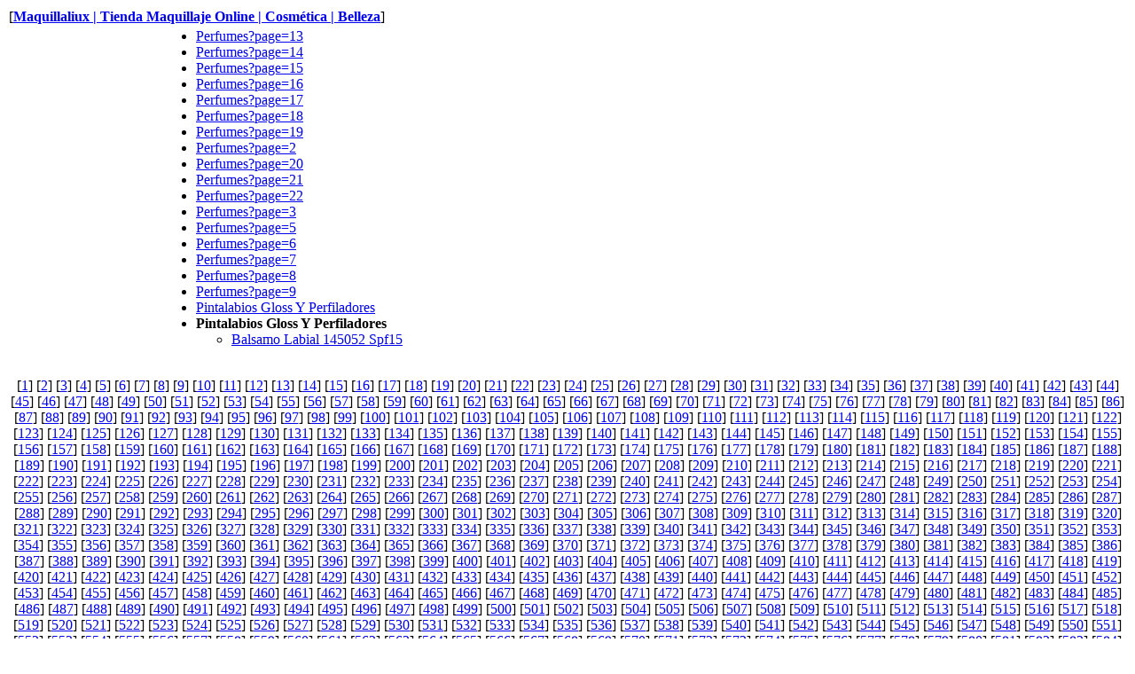

--- FILE ---
content_type: text/html
request_url: https://maquillaliux.neocities.org/productos-cosmeticos-catalogo/sitemap-1447
body_size: 11495
content:
<!DOCTYPE HTML PUBLIC "-//W3C//DTD HTML 4.01 Transitional//EN"><html lang="en"><head>  <meta http-equiv="Content-Type" content="text/html; charset=UTF-8">  <meta http-equiv="Content-Style-Type" content="text/css">  <meta name="robots" content="index,follow">  <meta name="description" content="Sitemap">  <meta name="keywords" content="Sitemap"><!--  Sitemap created by A1 Sitemap Generator:  https://www.microsystools.com/products/sitemap-generator/  A1SG sitemap template called "a1sg-basic-1".  Remember that you can correct the template code, e.g. incase you do not like the header or footer.-->  <title>Sitemap Catálogo Cosmética y Belleza 1447</title></head><body><div><table width="100%" border="0" cellspacing="0" cellpadding="2" summary="sitemap"><tr>  <td colspan="2" valign="top" align="left">[<b><a href="https://maquillaliux.com/">Maquillaliux | Tienda  Maquillaje Online | Cosmética | Belleza</a></b>]<p>  </td></tr><tr>  <td valign="top">    <ul>    </ul>  </td>  <td valign="top">    <ul>    <li><a href="https://maquillaliux.com/perfumes?page=13">Perfumes?page=13</a></li>    <li><a href="https://maquillaliux.com/perfumes?page=14">Perfumes?page=14</a></li>    <li><a href="https://maquillaliux.com/perfumes?page=15">Perfumes?page=15</a></li>    <li><a href="https://maquillaliux.com/perfumes?page=16">Perfumes?page=16</a></li>    <li><a href="https://maquillaliux.com/perfumes?page=17">Perfumes?page=17</a></li>    <li><a href="https://maquillaliux.com/perfumes?page=18">Perfumes?page=18</a></li>    <li><a href="https://maquillaliux.com/perfumes?page=19">Perfumes?page=19</a></li>    <li><a href="https://maquillaliux.com/perfumes?page=2">Perfumes?page=2</a></li>    <li><a href="https://maquillaliux.com/perfumes?page=20">Perfumes?page=20</a></li>    <li><a href="https://maquillaliux.com/perfumes?page=21">Perfumes?page=21</a></li>    <li><a href="https://maquillaliux.com/perfumes?page=22">Perfumes?page=22</a></li>    <li><a href="https://maquillaliux.com/perfumes?page=3">Perfumes?page=3</a></li>    <li><a href="https://maquillaliux.com/perfumes?page=5">Perfumes?page=5</a></li>    <li><a href="https://maquillaliux.com/perfumes?page=6">Perfumes?page=6</a></li>    <li><a href="https://maquillaliux.com/perfumes?page=7">Perfumes?page=7</a></li>    <li><a href="https://maquillaliux.com/perfumes?page=8">Perfumes?page=8</a></li>    <li><a href="https://maquillaliux.com/perfumes?page=9">Perfumes?page=9</a></li>    <li><a href="https://maquillaliux.com/pintalabios-gloss-y-perfiladores">Pintalabios Gloss Y Perfiladores</a></li>    <li><b>Pintalabios Gloss Y Perfiladores</b>    <ul>    <li><a href="https://maquillaliux.com/pintalabios-gloss-y-perfiladores/balsamo-labial-145052-spf15">Balsamo Labial 145052 Spf15</a></li>    </ul>    </li>    </ul>  </td></tr></table></div><p><div><center>[<a href="sitemap.html">1</a>] [<a href="sitemap-2.html">2</a>] [<a href="sitemap-3.html">3</a>] [<a href="sitemap-4.html">4</a>] [<a href="sitemap-5.html">5</a>] [<a href="sitemap-6.html">6</a>] [<a href="sitemap-7.html">7</a>] [<a href="sitemap-8.html">8</a>] [<a href="sitemap-9.html">9</a>] [<a href="sitemap-10.html">10</a>] [<a href="sitemap-11.html">11</a>] [<a href="sitemap-12.html">12</a>] [<a href="sitemap-13.html">13</a>] [<a href="sitemap-14.html">14</a>] [<a href="sitemap-15.html">15</a>] [<a href="sitemap-16.html">16</a>] [<a href="sitemap-17.html">17</a>] [<a href="sitemap-18.html">18</a>] [<a href="sitemap-19.html">19</a>] [<a href="sitemap-20.html">20</a>] [<a href="sitemap-21.html">21</a>] [<a href="sitemap-22.html">22</a>] [<a href="sitemap-23.html">23</a>] [<a href="sitemap-24.html">24</a>] [<a href="sitemap-25.html">25</a>] [<a href="sitemap-26.html">26</a>] [<a href="sitemap-27.html">27</a>] [<a href="sitemap-28.html">28</a>] [<a href="sitemap-29.html">29</a>] [<a href="sitemap-30.html">30</a>] [<a href="sitemap-31.html">31</a>] [<a href="sitemap-32.html">32</a>] [<a href="sitemap-33.html">33</a>] [<a href="sitemap-34.html">34</a>] [<a href="sitemap-35.html">35</a>] [<a href="sitemap-36.html">36</a>] [<a href="sitemap-37.html">37</a>] [<a href="sitemap-38.html">38</a>] [<a href="sitemap-39.html">39</a>] [<a href="sitemap-40.html">40</a>] [<a href="sitemap-41.html">41</a>] [<a href="sitemap-42.html">42</a>] [<a href="sitemap-43.html">43</a>] [<a href="sitemap-44.html">44</a>] [<a href="sitemap-45.html">45</a>] [<a href="sitemap-46.html">46</a>] [<a href="sitemap-47.html">47</a>] [<a href="sitemap-48.html">48</a>] [<a href="sitemap-49.html">49</a>] [<a href="sitemap-50.html">50</a>] [<a href="sitemap-51.html">51</a>] [<a href="sitemap-52.html">52</a>] [<a href="sitemap-53.html">53</a>] [<a href="sitemap-54.html">54</a>] [<a href="sitemap-55.html">55</a>] [<a href="sitemap-56.html">56</a>] [<a href="sitemap-57.html">57</a>] [<a href="sitemap-58.html">58</a>] [<a href="sitemap-59.html">59</a>] [<a href="sitemap-60.html">60</a>] [<a href="sitemap-61.html">61</a>] [<a href="sitemap-62.html">62</a>] [<a href="sitemap-63.html">63</a>] [<a href="sitemap-64.html">64</a>] [<a href="sitemap-65.html">65</a>] [<a href="sitemap-66.html">66</a>] [<a href="sitemap-67.html">67</a>] [<a href="sitemap-68.html">68</a>] [<a href="sitemap-69.html">69</a>] [<a href="sitemap-70.html">70</a>] [<a href="sitemap-71.html">71</a>] [<a href="sitemap-72.html">72</a>] [<a href="sitemap-73.html">73</a>] [<a href="sitemap-74.html">74</a>] [<a href="sitemap-75.html">75</a>] [<a href="sitemap-76.html">76</a>] [<a href="sitemap-77.html">77</a>] [<a href="sitemap-78.html">78</a>] [<a href="sitemap-79.html">79</a>] [<a href="sitemap-80.html">80</a>] [<a href="sitemap-81.html">81</a>] [<a href="sitemap-82.html">82</a>] [<a href="sitemap-83.html">83</a>] [<a href="sitemap-84.html">84</a>] [<a href="sitemap-85.html">85</a>] [<a href="sitemap-86.html">86</a>] [<a href="sitemap-87.html">87</a>] [<a href="sitemap-88.html">88</a>] [<a href="sitemap-89.html">89</a>] [<a href="sitemap-90.html">90</a>] [<a href="sitemap-91.html">91</a>] [<a href="sitemap-92.html">92</a>] [<a href="sitemap-93.html">93</a>] [<a href="sitemap-94.html">94</a>] [<a href="sitemap-95.html">95</a>] [<a href="sitemap-96.html">96</a>] [<a href="sitemap-97.html">97</a>] [<a href="sitemap-98.html">98</a>] [<a href="sitemap-99.html">99</a>] [<a href="sitemap-100.html">100</a>] [<a href="sitemap-101.html">101</a>] [<a href="sitemap-102.html">102</a>] [<a href="sitemap-103.html">103</a>] [<a href="sitemap-104.html">104</a>] [<a href="sitemap-105.html">105</a>] [<a href="sitemap-106.html">106</a>] [<a href="sitemap-107.html">107</a>] [<a href="sitemap-108.html">108</a>] [<a href="sitemap-109.html">109</a>] [<a href="sitemap-110.html">110</a>] [<a href="sitemap-111.html">111</a>] [<a href="sitemap-112.html">112</a>] [<a href="sitemap-113.html">113</a>] [<a href="sitemap-114.html">114</a>] [<a href="sitemap-115.html">115</a>] [<a href="sitemap-116.html">116</a>] [<a href="sitemap-117.html">117</a>] [<a href="sitemap-118.html">118</a>] [<a href="sitemap-119.html">119</a>] [<a href="sitemap-120.html">120</a>] [<a href="sitemap-121.html">121</a>] [<a href="sitemap-122.html">122</a>] [<a href="sitemap-123.html">123</a>] [<a href="sitemap-124.html">124</a>] [<a href="sitemap-125.html">125</a>] [<a href="sitemap-126.html">126</a>] [<a href="sitemap-127.html">127</a>] [<a href="sitemap-128.html">128</a>] [<a href="sitemap-129.html">129</a>] [<a href="sitemap-130.html">130</a>] [<a href="sitemap-131.html">131</a>] [<a href="sitemap-132.html">132</a>] [<a href="sitemap-133.html">133</a>] [<a href="sitemap-134.html">134</a>] [<a href="sitemap-135.html">135</a>] [<a href="sitemap-136.html">136</a>] [<a href="sitemap-137.html">137</a>] [<a href="sitemap-138.html">138</a>] [<a href="sitemap-139.html">139</a>] [<a href="sitemap-140.html">140</a>] [<a href="sitemap-141.html">141</a>] [<a href="sitemap-142.html">142</a>] [<a href="sitemap-143.html">143</a>] [<a href="sitemap-144.html">144</a>] [<a href="sitemap-145.html">145</a>] [<a href="sitemap-146.html">146</a>] [<a href="sitemap-147.html">147</a>] [<a href="sitemap-148.html">148</a>] [<a href="sitemap-149.html">149</a>] [<a href="sitemap-150.html">150</a>] [<a href="sitemap-151.html">151</a>] [<a href="sitemap-152.html">152</a>] [<a href="sitemap-153.html">153</a>] [<a href="sitemap-154.html">154</a>] [<a href="sitemap-155.html">155</a>] [<a href="sitemap-156.html">156</a>] [<a href="sitemap-157.html">157</a>] [<a href="sitemap-158.html">158</a>] [<a href="sitemap-159.html">159</a>] [<a href="sitemap-160.html">160</a>] [<a href="sitemap-161.html">161</a>] [<a href="sitemap-162.html">162</a>] [<a href="sitemap-163.html">163</a>] [<a href="sitemap-164.html">164</a>] [<a href="sitemap-165.html">165</a>] [<a href="sitemap-166.html">166</a>] [<a href="sitemap-167.html">167</a>] [<a href="sitemap-168.html">168</a>] [<a href="sitemap-169.html">169</a>] [<a href="sitemap-170.html">170</a>] [<a href="sitemap-171.html">171</a>] [<a href="sitemap-172.html">172</a>] [<a href="sitemap-173.html">173</a>] [<a href="sitemap-174.html">174</a>] [<a href="sitemap-175.html">175</a>] [<a href="sitemap-176.html">176</a>] [<a href="sitemap-177.html">177</a>] [<a href="sitemap-178.html">178</a>] [<a href="sitemap-179.html">179</a>] [<a href="sitemap-180.html">180</a>] [<a href="sitemap-181.html">181</a>] [<a href="sitemap-182.html">182</a>] [<a href="sitemap-183.html">183</a>] [<a href="sitemap-184.html">184</a>] [<a href="sitemap-185.html">185</a>] [<a href="sitemap-186.html">186</a>] [<a href="sitemap-187.html">187</a>] [<a href="sitemap-188.html">188</a>] [<a href="sitemap-189.html">189</a>] [<a href="sitemap-190.html">190</a>] [<a href="sitemap-191.html">191</a>] [<a href="sitemap-192.html">192</a>] [<a href="sitemap-193.html">193</a>] [<a href="sitemap-194.html">194</a>] [<a href="sitemap-195.html">195</a>] [<a href="sitemap-196.html">196</a>] [<a href="sitemap-197.html">197</a>] [<a href="sitemap-198.html">198</a>] [<a href="sitemap-199.html">199</a>] [<a href="sitemap-200.html">200</a>] [<a href="sitemap-201.html">201</a>] [<a href="sitemap-202.html">202</a>] [<a href="sitemap-203.html">203</a>] [<a href="sitemap-204.html">204</a>] [<a href="sitemap-205.html">205</a>] [<a href="sitemap-206.html">206</a>] [<a href="sitemap-207.html">207</a>] [<a href="sitemap-208.html">208</a>] [<a href="sitemap-209.html">209</a>] [<a href="sitemap-210.html">210</a>] [<a href="sitemap-211.html">211</a>] [<a href="sitemap-212.html">212</a>] [<a href="sitemap-213.html">213</a>] [<a href="sitemap-214.html">214</a>] [<a href="sitemap-215.html">215</a>] [<a href="sitemap-216.html">216</a>] [<a href="sitemap-217.html">217</a>] [<a href="sitemap-218.html">218</a>] [<a href="sitemap-219.html">219</a>] [<a href="sitemap-220.html">220</a>] [<a href="sitemap-221.html">221</a>] [<a href="sitemap-222.html">222</a>] [<a href="sitemap-223.html">223</a>] [<a href="sitemap-224.html">224</a>] [<a href="sitemap-225.html">225</a>] [<a href="sitemap-226.html">226</a>] [<a href="sitemap-227.html">227</a>] [<a href="sitemap-228.html">228</a>] [<a href="sitemap-229.html">229</a>] [<a href="sitemap-230.html">230</a>] [<a href="sitemap-231.html">231</a>] [<a href="sitemap-232.html">232</a>] [<a href="sitemap-233.html">233</a>] [<a href="sitemap-234.html">234</a>] [<a href="sitemap-235.html">235</a>] [<a href="sitemap-236.html">236</a>] [<a href="sitemap-237.html">237</a>] [<a href="sitemap-238.html">238</a>] [<a href="sitemap-239.html">239</a>] [<a href="sitemap-240.html">240</a>] [<a href="sitemap-241.html">241</a>] [<a href="sitemap-242.html">242</a>] [<a href="sitemap-243.html">243</a>] [<a href="sitemap-244.html">244</a>] [<a href="sitemap-245.html">245</a>] [<a href="sitemap-246.html">246</a>] [<a href="sitemap-247.html">247</a>] [<a href="sitemap-248.html">248</a>] [<a href="sitemap-249.html">249</a>] [<a href="sitemap-250.html">250</a>] [<a href="sitemap-251.html">251</a>] [<a href="sitemap-252.html">252</a>] [<a href="sitemap-253.html">253</a>] [<a href="sitemap-254.html">254</a>] [<a href="sitemap-255.html">255</a>] [<a href="sitemap-256.html">256</a>] [<a href="sitemap-257.html">257</a>] [<a href="sitemap-258.html">258</a>] [<a href="sitemap-259.html">259</a>] [<a href="sitemap-260.html">260</a>] [<a href="sitemap-261.html">261</a>] [<a href="sitemap-262.html">262</a>] [<a href="sitemap-263.html">263</a>] [<a href="sitemap-264.html">264</a>] [<a href="sitemap-265.html">265</a>] [<a href="sitemap-266.html">266</a>] [<a href="sitemap-267.html">267</a>] [<a href="sitemap-268.html">268</a>] [<a href="sitemap-269.html">269</a>] [<a href="sitemap-270.html">270</a>] [<a href="sitemap-271.html">271</a>] [<a href="sitemap-272.html">272</a>] [<a href="sitemap-273.html">273</a>] [<a href="sitemap-274.html">274</a>] [<a href="sitemap-275.html">275</a>] [<a href="sitemap-276.html">276</a>] [<a href="sitemap-277.html">277</a>] [<a href="sitemap-278.html">278</a>] [<a href="sitemap-279.html">279</a>] [<a href="sitemap-280.html">280</a>] [<a href="sitemap-281.html">281</a>] [<a href="sitemap-282.html">282</a>] [<a href="sitemap-283.html">283</a>] [<a href="sitemap-284.html">284</a>] [<a href="sitemap-285.html">285</a>] [<a href="sitemap-286.html">286</a>] [<a href="sitemap-287.html">287</a>] [<a href="sitemap-288.html">288</a>] [<a href="sitemap-289.html">289</a>] [<a href="sitemap-290.html">290</a>] [<a href="sitemap-291.html">291</a>] [<a href="sitemap-292.html">292</a>] [<a href="sitemap-293.html">293</a>] [<a href="sitemap-294.html">294</a>] [<a href="sitemap-295.html">295</a>] [<a href="sitemap-296.html">296</a>] [<a href="sitemap-297.html">297</a>] [<a href="sitemap-298.html">298</a>] [<a href="sitemap-299.html">299</a>] [<a href="sitemap-300.html">300</a>] [<a href="sitemap-301.html">301</a>] [<a href="sitemap-302.html">302</a>] [<a href="sitemap-303.html">303</a>] [<a href="sitemap-304.html">304</a>] [<a href="sitemap-305.html">305</a>] [<a href="sitemap-306.html">306</a>] [<a href="sitemap-307.html">307</a>] [<a href="sitemap-308.html">308</a>] [<a href="sitemap-309.html">309</a>] [<a href="sitemap-310.html">310</a>] [<a href="sitemap-311.html">311</a>] [<a href="sitemap-312.html">312</a>] [<a href="sitemap-313.html">313</a>] [<a href="sitemap-314.html">314</a>] [<a href="sitemap-315.html">315</a>] [<a href="sitemap-316.html">316</a>] [<a href="sitemap-317.html">317</a>] [<a href="sitemap-318.html">318</a>] [<a href="sitemap-319.html">319</a>] [<a href="sitemap-320.html">320</a>] [<a href="sitemap-321.html">321</a>] [<a href="sitemap-322.html">322</a>] [<a href="sitemap-323.html">323</a>] [<a href="sitemap-324.html">324</a>] [<a href="sitemap-325.html">325</a>] [<a href="sitemap-326.html">326</a>] [<a href="sitemap-327.html">327</a>] [<a href="sitemap-328.html">328</a>] [<a href="sitemap-329.html">329</a>] [<a href="sitemap-330.html">330</a>] [<a href="sitemap-331.html">331</a>] [<a href="sitemap-332.html">332</a>] [<a href="sitemap-333.html">333</a>] [<a href="sitemap-334.html">334</a>] [<a href="sitemap-335.html">335</a>] [<a href="sitemap-336.html">336</a>] [<a href="sitemap-337.html">337</a>] [<a href="sitemap-338.html">338</a>] [<a href="sitemap-339.html">339</a>] [<a href="sitemap-340.html">340</a>] [<a href="sitemap-341.html">341</a>] [<a href="sitemap-342.html">342</a>] [<a href="sitemap-343.html">343</a>] [<a href="sitemap-344.html">344</a>] [<a href="sitemap-345.html">345</a>] [<a href="sitemap-346.html">346</a>] [<a href="sitemap-347.html">347</a>] [<a href="sitemap-348.html">348</a>] [<a href="sitemap-349.html">349</a>] [<a href="sitemap-350.html">350</a>] [<a href="sitemap-351.html">351</a>] [<a href="sitemap-352.html">352</a>] [<a href="sitemap-353.html">353</a>] [<a href="sitemap-354.html">354</a>] [<a href="sitemap-355.html">355</a>] [<a href="sitemap-356.html">356</a>] [<a href="sitemap-357.html">357</a>] [<a href="sitemap-358.html">358</a>] [<a href="sitemap-359.html">359</a>] [<a href="sitemap-360.html">360</a>] [<a href="sitemap-361.html">361</a>] [<a href="sitemap-362.html">362</a>] [<a href="sitemap-363.html">363</a>] [<a href="sitemap-364.html">364</a>] [<a href="sitemap-365.html">365</a>] [<a href="sitemap-366.html">366</a>] [<a href="sitemap-367.html">367</a>] [<a href="sitemap-368.html">368</a>] [<a href="sitemap-369.html">369</a>] [<a href="sitemap-370.html">370</a>] [<a href="sitemap-371.html">371</a>] [<a href="sitemap-372.html">372</a>] [<a href="sitemap-373.html">373</a>] [<a href="sitemap-374.html">374</a>] [<a href="sitemap-375.html">375</a>] [<a href="sitemap-376.html">376</a>] [<a href="sitemap-377.html">377</a>] [<a href="sitemap-378.html">378</a>] [<a href="sitemap-379.html">379</a>] [<a href="sitemap-380.html">380</a>] [<a href="sitemap-381.html">381</a>] [<a href="sitemap-382.html">382</a>] [<a href="sitemap-383.html">383</a>] [<a href="sitemap-384.html">384</a>] [<a href="sitemap-385.html">385</a>] [<a href="sitemap-386.html">386</a>] [<a href="sitemap-387.html">387</a>] [<a href="sitemap-388.html">388</a>] [<a href="sitemap-389.html">389</a>] [<a href="sitemap-390.html">390</a>] [<a href="sitemap-391.html">391</a>] [<a href="sitemap-392.html">392</a>] [<a href="sitemap-393.html">393</a>] [<a href="sitemap-394.html">394</a>] [<a href="sitemap-395.html">395</a>] [<a href="sitemap-396.html">396</a>] [<a href="sitemap-397.html">397</a>] [<a href="sitemap-398.html">398</a>] [<a href="sitemap-399.html">399</a>] [<a href="sitemap-400.html">400</a>] [<a href="sitemap-401.html">401</a>] [<a href="sitemap-402.html">402</a>] [<a href="sitemap-403.html">403</a>] [<a href="sitemap-404.html">404</a>] [<a href="sitemap-405.html">405</a>] [<a href="sitemap-406.html">406</a>] [<a href="sitemap-407.html">407</a>] [<a href="sitemap-408.html">408</a>] [<a href="sitemap-409.html">409</a>] [<a href="sitemap-410.html">410</a>] [<a href="sitemap-411.html">411</a>] [<a href="sitemap-412.html">412</a>] [<a href="sitemap-413.html">413</a>] [<a href="sitemap-414.html">414</a>] [<a href="sitemap-415.html">415</a>] [<a href="sitemap-416.html">416</a>] [<a href="sitemap-417.html">417</a>] [<a href="sitemap-418.html">418</a>] [<a href="sitemap-419.html">419</a>] [<a href="sitemap-420.html">420</a>] [<a href="sitemap-421.html">421</a>] [<a href="sitemap-422.html">422</a>] [<a href="sitemap-423.html">423</a>] [<a href="sitemap-424.html">424</a>] [<a href="sitemap-425.html">425</a>] [<a href="sitemap-426.html">426</a>] [<a href="sitemap-427.html">427</a>] [<a href="sitemap-428.html">428</a>] [<a href="sitemap-429.html">429</a>] [<a href="sitemap-430.html">430</a>] [<a href="sitemap-431.html">431</a>] [<a href="sitemap-432.html">432</a>] [<a href="sitemap-433.html">433</a>] [<a href="sitemap-434.html">434</a>] [<a href="sitemap-435.html">435</a>] [<a href="sitemap-436.html">436</a>] [<a href="sitemap-437.html">437</a>] [<a href="sitemap-438.html">438</a>] [<a href="sitemap-439.html">439</a>] [<a href="sitemap-440.html">440</a>] [<a href="sitemap-441.html">441</a>] [<a href="sitemap-442.html">442</a>] [<a href="sitemap-443.html">443</a>] [<a href="sitemap-444.html">444</a>] [<a href="sitemap-445.html">445</a>] [<a href="sitemap-446.html">446</a>] [<a href="sitemap-447.html">447</a>] [<a href="sitemap-448.html">448</a>] [<a href="sitemap-449.html">449</a>] [<a href="sitemap-450.html">450</a>] [<a href="sitemap-451.html">451</a>] [<a href="sitemap-452.html">452</a>] [<a href="sitemap-453.html">453</a>] [<a href="sitemap-454.html">454</a>] [<a href="sitemap-455.html">455</a>] [<a href="sitemap-456.html">456</a>] [<a href="sitemap-457.html">457</a>] [<a href="sitemap-458.html">458</a>] [<a href="sitemap-459.html">459</a>] [<a href="sitemap-460.html">460</a>] [<a href="sitemap-461.html">461</a>] [<a href="sitemap-462.html">462</a>] [<a href="sitemap-463.html">463</a>] [<a href="sitemap-464.html">464</a>] [<a href="sitemap-465.html">465</a>] [<a href="sitemap-466.html">466</a>] [<a href="sitemap-467.html">467</a>] [<a href="sitemap-468.html">468</a>] [<a href="sitemap-469.html">469</a>] [<a href="sitemap-470.html">470</a>] [<a href="sitemap-471.html">471</a>] [<a href="sitemap-472.html">472</a>] [<a href="sitemap-473.html">473</a>] [<a href="sitemap-474.html">474</a>] [<a href="sitemap-475.html">475</a>] [<a href="sitemap-476.html">476</a>] [<a href="sitemap-477.html">477</a>] [<a href="sitemap-478.html">478</a>] [<a href="sitemap-479.html">479</a>] [<a href="sitemap-480.html">480</a>] [<a href="sitemap-481.html">481</a>] [<a href="sitemap-482.html">482</a>] [<a href="sitemap-483.html">483</a>] [<a href="sitemap-484.html">484</a>] [<a href="sitemap-485.html">485</a>] [<a href="sitemap-486.html">486</a>] [<a href="sitemap-487.html">487</a>] [<a href="sitemap-488.html">488</a>] [<a href="sitemap-489.html">489</a>] [<a href="sitemap-490.html">490</a>] [<a href="sitemap-491.html">491</a>] [<a href="sitemap-492.html">492</a>] [<a href="sitemap-493.html">493</a>] [<a href="sitemap-494.html">494</a>] [<a href="sitemap-495.html">495</a>] [<a href="sitemap-496.html">496</a>] [<a href="sitemap-497.html">497</a>] [<a href="sitemap-498.html">498</a>] [<a href="sitemap-499.html">499</a>] [<a href="sitemap-500.html">500</a>] [<a href="sitemap-501.html">501</a>] [<a href="sitemap-502.html">502</a>] [<a href="sitemap-503.html">503</a>] [<a href="sitemap-504.html">504</a>] [<a href="sitemap-505.html">505</a>] [<a href="sitemap-506.html">506</a>] [<a href="sitemap-507.html">507</a>] [<a href="sitemap-508.html">508</a>] [<a href="sitemap-509.html">509</a>] [<a href="sitemap-510.html">510</a>] [<a href="sitemap-511.html">511</a>] [<a href="sitemap-512.html">512</a>] [<a href="sitemap-513.html">513</a>] [<a href="sitemap-514.html">514</a>] [<a href="sitemap-515.html">515</a>] [<a href="sitemap-516.html">516</a>] [<a href="sitemap-517.html">517</a>] [<a href="sitemap-518.html">518</a>] [<a href="sitemap-519.html">519</a>] [<a href="sitemap-520.html">520</a>] [<a href="sitemap-521.html">521</a>] [<a href="sitemap-522.html">522</a>] [<a href="sitemap-523.html">523</a>] [<a href="sitemap-524.html">524</a>] [<a href="sitemap-525.html">525</a>] [<a href="sitemap-526.html">526</a>] [<a href="sitemap-527.html">527</a>] [<a href="sitemap-528.html">528</a>] [<a href="sitemap-529.html">529</a>] [<a href="sitemap-530.html">530</a>] [<a href="sitemap-531.html">531</a>] [<a href="sitemap-532.html">532</a>] [<a href="sitemap-533.html">533</a>] [<a href="sitemap-534.html">534</a>] [<a href="sitemap-535.html">535</a>] [<a href="sitemap-536.html">536</a>] [<a href="sitemap-537.html">537</a>] [<a href="sitemap-538.html">538</a>] [<a href="sitemap-539.html">539</a>] [<a href="sitemap-540.html">540</a>] [<a href="sitemap-541.html">541</a>] [<a href="sitemap-542.html">542</a>] [<a href="sitemap-543.html">543</a>] [<a href="sitemap-544.html">544</a>] [<a href="sitemap-545.html">545</a>] [<a href="sitemap-546.html">546</a>] [<a href="sitemap-547.html">547</a>] [<a href="sitemap-548.html">548</a>] [<a href="sitemap-549.html">549</a>] [<a href="sitemap-550.html">550</a>] [<a href="sitemap-551.html">551</a>] [<a href="sitemap-552.html">552</a>] [<a href="sitemap-553.html">553</a>] [<a href="sitemap-554.html">554</a>] [<a href="sitemap-555.html">555</a>] [<a href="sitemap-556.html">556</a>] [<a href="sitemap-557.html">557</a>] [<a href="sitemap-558.html">558</a>] [<a href="sitemap-559.html">559</a>] [<a href="sitemap-560.html">560</a>] [<a href="sitemap-561.html">561</a>] [<a href="sitemap-562.html">562</a>] [<a href="sitemap-563.html">563</a>] [<a href="sitemap-564.html">564</a>] [<a href="sitemap-565.html">565</a>] [<a href="sitemap-566.html">566</a>] [<a href="sitemap-567.html">567</a>] [<a href="sitemap-568.html">568</a>] [<a href="sitemap-569.html">569</a>] [<a href="sitemap-570.html">570</a>] [<a href="sitemap-571.html">571</a>] [<a href="sitemap-572.html">572</a>] [<a href="sitemap-573.html">573</a>] [<a href="sitemap-574.html">574</a>] [<a href="sitemap-575.html">575</a>] [<a href="sitemap-576.html">576</a>] [<a href="sitemap-577.html">577</a>] [<a href="sitemap-578.html">578</a>] [<a href="sitemap-579.html">579</a>] [<a href="sitemap-580.html">580</a>] [<a href="sitemap-581.html">581</a>] [<a href="sitemap-582.html">582</a>] [<a href="sitemap-583.html">583</a>] [<a href="sitemap-584.html">584</a>] [<a href="sitemap-585.html">585</a>] [<a href="sitemap-586.html">586</a>] [<a href="sitemap-587.html">587</a>] [<a href="sitemap-588.html">588</a>] [<a href="sitemap-589.html">589</a>] [<a href="sitemap-590.html">590</a>] [<a href="sitemap-591.html">591</a>] [<a href="sitemap-592.html">592</a>] [<a href="sitemap-593.html">593</a>] [<a href="sitemap-594.html">594</a>] [<a href="sitemap-595.html">595</a>] [<a href="sitemap-596.html">596</a>] [<a href="sitemap-597.html">597</a>] [<a href="sitemap-598.html">598</a>] [<a href="sitemap-599.html">599</a>] [<a href="sitemap-600.html">600</a>] [<a href="sitemap-601.html">601</a>] [<a href="sitemap-602.html">602</a>] [<a href="sitemap-603.html">603</a>] [<a href="sitemap-604.html">604</a>] [<a href="sitemap-605.html">605</a>] [<a href="sitemap-606.html">606</a>] [<a href="sitemap-607.html">607</a>] [<a href="sitemap-608.html">608</a>] [<a href="sitemap-609.html">609</a>] [<a href="sitemap-610.html">610</a>] [<a href="sitemap-611.html">611</a>] [<a href="sitemap-612.html">612</a>] [<a href="sitemap-613.html">613</a>] [<a href="sitemap-614.html">614</a>] [<a href="sitemap-615.html">615</a>] [<a href="sitemap-616.html">616</a>] [<a href="sitemap-617.html">617</a>] [<a href="sitemap-618.html">618</a>] [<a href="sitemap-619.html">619</a>] [<a href="sitemap-620.html">620</a>] [<a href="sitemap-621.html">621</a>] [<a href="sitemap-622.html">622</a>] [<a href="sitemap-623.html">623</a>] [<a href="sitemap-624.html">624</a>] [<a href="sitemap-625.html">625</a>] [<a href="sitemap-626.html">626</a>] [<a href="sitemap-627.html">627</a>] [<a href="sitemap-628.html">628</a>] [<a href="sitemap-629.html">629</a>] [<a href="sitemap-630.html">630</a>] [<a href="sitemap-631.html">631</a>] [<a href="sitemap-632.html">632</a>] [<a href="sitemap-633.html">633</a>] [<a href="sitemap-634.html">634</a>] [<a href="sitemap-635.html">635</a>] [<a href="sitemap-636.html">636</a>] [<a href="sitemap-637.html">637</a>] [<a href="sitemap-638.html">638</a>] [<a href="sitemap-639.html">639</a>] [<a href="sitemap-640.html">640</a>] [<a href="sitemap-641.html">641</a>] [<a href="sitemap-642.html">642</a>] [<a href="sitemap-643.html">643</a>] [<a href="sitemap-644.html">644</a>] [<a href="sitemap-645.html">645</a>] [<a href="sitemap-646.html">646</a>] [<a href="sitemap-647.html">647</a>] [<a href="sitemap-648.html">648</a>] [<a href="sitemap-649.html">649</a>] [<a href="sitemap-650.html">650</a>] [<a href="sitemap-651.html">651</a>] [<a href="sitemap-652.html">652</a>] [<a href="sitemap-653.html">653</a>] [<a href="sitemap-654.html">654</a>] [<a href="sitemap-655.html">655</a>] [<a href="sitemap-656.html">656</a>] [<a href="sitemap-657.html">657</a>] [<a href="sitemap-658.html">658</a>] [<a href="sitemap-659.html">659</a>] [<a href="sitemap-660.html">660</a>] [<a href="sitemap-661.html">661</a>] [<a href="sitemap-662.html">662</a>] [<a href="sitemap-663.html">663</a>] [<a href="sitemap-664.html">664</a>] [<a href="sitemap-665.html">665</a>] [<a href="sitemap-666.html">666</a>] [<a href="sitemap-667.html">667</a>] [<a href="sitemap-668.html">668</a>] [<a href="sitemap-669.html">669</a>] [<a href="sitemap-670.html">670</a>] [<a href="sitemap-671.html">671</a>] [<a href="sitemap-672.html">672</a>] [<a href="sitemap-673.html">673</a>] [<a href="sitemap-674.html">674</a>] [<a href="sitemap-675.html">675</a>] [<a href="sitemap-676.html">676</a>] [<a href="sitemap-677.html">677</a>] [<a href="sitemap-678.html">678</a>] [<a href="sitemap-679.html">679</a>] [<a href="sitemap-680.html">680</a>] [<a href="sitemap-681.html">681</a>] [<a href="sitemap-682.html">682</a>] [<a href="sitemap-683.html">683</a>] [<a href="sitemap-684.html">684</a>] [<a href="sitemap-685.html">685</a>] [<a href="sitemap-686.html">686</a>] [<a href="sitemap-687.html">687</a>] [<a href="sitemap-688.html">688</a>] [<a href="sitemap-689.html">689</a>] [<a href="sitemap-690.html">690</a>] [<a href="sitemap-691.html">691</a>] [<a href="sitemap-692.html">692</a>] [<a href="sitemap-693.html">693</a>] [<a href="sitemap-694.html">694</a>] [<a href="sitemap-695.html">695</a>] [<a href="sitemap-696.html">696</a>] [<a href="sitemap-697.html">697</a>] [<a href="sitemap-698.html">698</a>] [<a href="sitemap-699.html">699</a>] [<a href="sitemap-700.html">700</a>] [<a href="sitemap-701.html">701</a>] [<a href="sitemap-702.html">702</a>] [<a href="sitemap-703.html">703</a>] [<a href="sitemap-704.html">704</a>] [<a href="sitemap-705.html">705</a>] [<a href="sitemap-706.html">706</a>] [<a href="sitemap-707.html">707</a>] [<a href="sitemap-708.html">708</a>] [<a href="sitemap-709.html">709</a>] [<a href="sitemap-710.html">710</a>] [<a href="sitemap-711.html">711</a>] [<a href="sitemap-712.html">712</a>] [<a href="sitemap-713.html">713</a>] [<a href="sitemap-714.html">714</a>] [<a href="sitemap-715.html">715</a>] [<a href="sitemap-716.html">716</a>] [<a href="sitemap-717.html">717</a>] [<a href="sitemap-718.html">718</a>] [<a href="sitemap-719.html">719</a>] [<a href="sitemap-720.html">720</a>] [<a href="sitemap-721.html">721</a>] [<a href="sitemap-722.html">722</a>] [<a href="sitemap-723.html">723</a>] [<a href="sitemap-724.html">724</a>] [<a href="sitemap-725.html">725</a>] [<a href="sitemap-726.html">726</a>] [<a href="sitemap-727.html">727</a>] [<a href="sitemap-728.html">728</a>] [<a href="sitemap-729.html">729</a>] [<a href="sitemap-730.html">730</a>] [<a href="sitemap-731.html">731</a>] [<a href="sitemap-732.html">732</a>] [<a href="sitemap-733.html">733</a>] [<a href="sitemap-734.html">734</a>] [<a href="sitemap-735.html">735</a>] [<a href="sitemap-736.html">736</a>] [<a href="sitemap-737.html">737</a>] [<a href="sitemap-738.html">738</a>] [<a href="sitemap-739.html">739</a>] [<a href="sitemap-740.html">740</a>] [<a href="sitemap-741.html">741</a>] [<a href="sitemap-742.html">742</a>] [<a href="sitemap-743.html">743</a>] [<a href="sitemap-744.html">744</a>] [<a href="sitemap-745.html">745</a>] [<a href="sitemap-746.html">746</a>] [<a href="sitemap-747.html">747</a>] [<a href="sitemap-748.html">748</a>] [<a href="sitemap-749.html">749</a>] [<a href="sitemap-750.html">750</a>] [<a href="sitemap-751.html">751</a>] [<a href="sitemap-752.html">752</a>] [<a href="sitemap-753.html">753</a>] [<a href="sitemap-754.html">754</a>] [<a href="sitemap-755.html">755</a>] [<a href="sitemap-756.html">756</a>] [<a href="sitemap-757.html">757</a>] [<a href="sitemap-758.html">758</a>] [<a href="sitemap-759.html">759</a>] [<a href="sitemap-760.html">760</a>] [<a href="sitemap-761.html">761</a>] [<a href="sitemap-762.html">762</a>] [<a href="sitemap-763.html">763</a>] [<a href="sitemap-764.html">764</a>] [<a href="sitemap-765.html">765</a>] [<a href="sitemap-766.html">766</a>] [<a href="sitemap-767.html">767</a>] [<a href="sitemap-768.html">768</a>] [<a href="sitemap-769.html">769</a>] [<a href="sitemap-770.html">770</a>] [<a href="sitemap-771.html">771</a>] [<a href="sitemap-772.html">772</a>] [<a href="sitemap-773.html">773</a>] [<a href="sitemap-774.html">774</a>] [<a href="sitemap-775.html">775</a>] [<a href="sitemap-776.html">776</a>] [<a href="sitemap-777.html">777</a>] [<a href="sitemap-778.html">778</a>] [<a href="sitemap-779.html">779</a>] [<a href="sitemap-780.html">780</a>] [<a href="sitemap-781.html">781</a>] [<a href="sitemap-782.html">782</a>] [<a href="sitemap-783.html">783</a>] [<a href="sitemap-784.html">784</a>] [<a href="sitemap-785.html">785</a>] [<a href="sitemap-786.html">786</a>] [<a href="sitemap-787.html">787</a>] [<a href="sitemap-788.html">788</a>] [<a href="sitemap-789.html">789</a>] [<a href="sitemap-790.html">790</a>] [<a href="sitemap-791.html">791</a>] [<a href="sitemap-792.html">792</a>] [<a href="sitemap-793.html">793</a>] [<a href="sitemap-794.html">794</a>] [<a href="sitemap-795.html">795</a>] [<a href="sitemap-796.html">796</a>] [<a href="sitemap-797.html">797</a>] [<a href="sitemap-798.html">798</a>] [<a href="sitemap-799.html">799</a>] [<a href="sitemap-800.html">800</a>] [<a href="sitemap-801.html">801</a>] [<a href="sitemap-802.html">802</a>] [<a href="sitemap-803.html">803</a>] [<a href="sitemap-804.html">804</a>] [<a href="sitemap-805.html">805</a>] [<a href="sitemap-806.html">806</a>] [<a href="sitemap-807.html">807</a>] [<a href="sitemap-808.html">808</a>] [<a href="sitemap-809.html">809</a>] [<a href="sitemap-810.html">810</a>] [<a href="sitemap-811.html">811</a>] [<a href="sitemap-812.html">812</a>] [<a href="sitemap-813.html">813</a>] [<a href="sitemap-814.html">814</a>] [<a href="sitemap-815.html">815</a>] [<a href="sitemap-816.html">816</a>] [<a href="sitemap-817.html">817</a>] [<a href="sitemap-818.html">818</a>] [<a href="sitemap-819.html">819</a>] [<a href="sitemap-820.html">820</a>] [<a href="sitemap-821.html">821</a>] [<a href="sitemap-822.html">822</a>] [<a href="sitemap-823.html">823</a>] [<a href="sitemap-824.html">824</a>] [<a href="sitemap-825.html">825</a>] [<a href="sitemap-826.html">826</a>] [<a href="sitemap-827.html">827</a>] [<a href="sitemap-828.html">828</a>] [<a href="sitemap-829.html">829</a>] [<a href="sitemap-830.html">830</a>] [<a href="sitemap-831.html">831</a>] [<a href="sitemap-832.html">832</a>] [<a href="sitemap-833.html">833</a>] [<a href="sitemap-834.html">834</a>] [<a href="sitemap-835.html">835</a>] [<a href="sitemap-836.html">836</a>] [<a href="sitemap-837.html">837</a>] [<a href="sitemap-838.html">838</a>] [<a href="sitemap-839.html">839</a>] [<a href="sitemap-840.html">840</a>] [<a href="sitemap-841.html">841</a>] [<a href="sitemap-842.html">842</a>] [<a href="sitemap-843.html">843</a>] [<a href="sitemap-844.html">844</a>] [<a href="sitemap-845.html">845</a>] [<a href="sitemap-846.html">846</a>] [<a href="sitemap-847.html">847</a>] [<a href="sitemap-848.html">848</a>] [<a href="sitemap-849.html">849</a>] [<a href="sitemap-850.html">850</a>] [<a href="sitemap-851.html">851</a>] [<a href="sitemap-852.html">852</a>] [<a href="sitemap-853.html">853</a>] [<a href="sitemap-854.html">854</a>] [<a href="sitemap-855.html">855</a>] [<a href="sitemap-856.html">856</a>] [<a href="sitemap-857.html">857</a>] [<a href="sitemap-858.html">858</a>] [<a href="sitemap-859.html">859</a>] [<a href="sitemap-860.html">860</a>] [<a href="sitemap-861.html">861</a>] [<a href="sitemap-862.html">862</a>] [<a href="sitemap-863.html">863</a>] [<a href="sitemap-864.html">864</a>] [<a href="sitemap-865.html">865</a>] [<a href="sitemap-866.html">866</a>] [<a href="sitemap-867.html">867</a>] [<a href="sitemap-868.html">868</a>] [<a href="sitemap-869.html">869</a>] [<a href="sitemap-870.html">870</a>] [<a href="sitemap-871.html">871</a>] [<a href="sitemap-872.html">872</a>] [<a href="sitemap-873.html">873</a>] [<a href="sitemap-874.html">874</a>] [<a href="sitemap-875.html">875</a>] [<a href="sitemap-876.html">876</a>] [<a href="sitemap-877.html">877</a>] [<a href="sitemap-878.html">878</a>] [<a href="sitemap-879.html">879</a>] [<a href="sitemap-880.html">880</a>] [<a href="sitemap-881.html">881</a>] [<a href="sitemap-882.html">882</a>] [<a href="sitemap-883.html">883</a>] [<a href="sitemap-884.html">884</a>] [<a href="sitemap-885.html">885</a>] [<a href="sitemap-886.html">886</a>] [<a href="sitemap-887.html">887</a>] [<a href="sitemap-888.html">888</a>] [<a href="sitemap-889.html">889</a>] [<a href="sitemap-890.html">890</a>] [<a href="sitemap-891.html">891</a>] [<a href="sitemap-892.html">892</a>] [<a href="sitemap-893.html">893</a>] [<a href="sitemap-894.html">894</a>] [<a href="sitemap-895.html">895</a>] [<a href="sitemap-896.html">896</a>] [<a href="sitemap-897.html">897</a>] [<a href="sitemap-898.html">898</a>] [<a href="sitemap-899.html">899</a>] [<a href="sitemap-900.html">900</a>] [<a href="sitemap-901.html">901</a>] [<a href="sitemap-902.html">902</a>] [<a href="sitemap-903.html">903</a>] [<a href="sitemap-904.html">904</a>] [<a href="sitemap-905.html">905</a>] [<a href="sitemap-906.html">906</a>] [<a href="sitemap-907.html">907</a>] [<a href="sitemap-908.html">908</a>] [<a href="sitemap-909.html">909</a>] [<a href="sitemap-910.html">910</a>] [<a href="sitemap-911.html">911</a>] [<a href="sitemap-912.html">912</a>] [<a href="sitemap-913.html">913</a>] [<a href="sitemap-914.html">914</a>] [<a href="sitemap-915.html">915</a>] [<a href="sitemap-916.html">916</a>] [<a href="sitemap-917.html">917</a>] [<a href="sitemap-918.html">918</a>] [<a href="sitemap-919.html">919</a>] [<a href="sitemap-920.html">920</a>] [<a href="sitemap-921.html">921</a>] [<a href="sitemap-922.html">922</a>] [<a href="sitemap-923.html">923</a>] [<a href="sitemap-924.html">924</a>] [<a href="sitemap-925.html">925</a>] [<a href="sitemap-926.html">926</a>] [<a href="sitemap-927.html">927</a>] [<a href="sitemap-928.html">928</a>] [<a href="sitemap-929.html">929</a>] [<a href="sitemap-930.html">930</a>] [<a href="sitemap-931.html">931</a>] [<a href="sitemap-932.html">932</a>] [<a href="sitemap-933.html">933</a>] [<a href="sitemap-934.html">934</a>] [<a href="sitemap-935.html">935</a>] [<a href="sitemap-936.html">936</a>] [<a href="sitemap-937.html">937</a>] [<a href="sitemap-938.html">938</a>] [<a href="sitemap-939.html">939</a>] [<a href="sitemap-940.html">940</a>] [<a href="sitemap-941.html">941</a>] [<a href="sitemap-942.html">942</a>] [<a href="sitemap-943.html">943</a>] [<a href="sitemap-944.html">944</a>] [<a href="sitemap-945.html">945</a>] [<a href="sitemap-946.html">946</a>] [<a href="sitemap-947.html">947</a>] [<a href="sitemap-948.html">948</a>] [<a href="sitemap-949.html">949</a>] [<a href="sitemap-950.html">950</a>] [<a href="sitemap-951.html">951</a>] [<a href="sitemap-952.html">952</a>] [<a href="sitemap-953.html">953</a>] [<a href="sitemap-954.html">954</a>] [<a href="sitemap-955.html">955</a>] [<a href="sitemap-956.html">956</a>] [<a href="sitemap-957.html">957</a>] [<a href="sitemap-958.html">958</a>] [<a href="sitemap-959.html">959</a>] [<a href="sitemap-960.html">960</a>] [<a href="sitemap-961.html">961</a>] [<a href="sitemap-962.html">962</a>] [<a href="sitemap-963.html">963</a>] [<a href="sitemap-964.html">964</a>] [<a href="sitemap-965.html">965</a>] [<a href="sitemap-966.html">966</a>] [<a href="sitemap-967.html">967</a>] [<a href="sitemap-968.html">968</a>] [<a href="sitemap-969.html">969</a>] [<a href="sitemap-970.html">970</a>] [<a href="sitemap-971.html">971</a>] [<a href="sitemap-972.html">972</a>] [<a href="sitemap-973.html">973</a>] [<a href="sitemap-974.html">974</a>] [<a href="sitemap-975.html">975</a>] [<a href="sitemap-976.html">976</a>] [<a href="sitemap-977.html">977</a>] [<a href="sitemap-978.html">978</a>] [<a href="sitemap-979.html">979</a>] [<a href="sitemap-980.html">980</a>] [<a href="sitemap-981.html">981</a>] [<a href="sitemap-982.html">982</a>] [<a href="sitemap-983.html">983</a>] [<a href="sitemap-984.html">984</a>] [<a href="sitemap-985.html">985</a>] [<a href="sitemap-986.html">986</a>] [<a href="sitemap-987.html">987</a>] [<a href="sitemap-988.html">988</a>] [<a href="sitemap-989.html">989</a>] [<a href="sitemap-990.html">990</a>] [<a href="sitemap-991.html">991</a>] [<a href="sitemap-992.html">992</a>] [<a href="sitemap-993.html">993</a>] [<a href="sitemap-994.html">994</a>] [<a href="sitemap-995.html">995</a>] [<a href="sitemap-996.html">996</a>] [<a href="sitemap-997.html">997</a>] [<a href="sitemap-998.html">998</a>] [<a href="sitemap-999.html">999</a>] [<a href="sitemap-1000.html">1000</a>] [<a href="sitemap-1001.html">1001</a>] [<a href="sitemap-1002.html">1002</a>] [<a href="sitemap-1003.html">1003</a>] [<a href="sitemap-1004.html">1004</a>] [<a href="sitemap-1005.html">1005</a>] [<a href="sitemap-1006.html">1006</a>] [<a href="sitemap-1007.html">1007</a>] [<a href="sitemap-1008.html">1008</a>] [<a href="sitemap-1009.html">1009</a>] [<a href="sitemap-1010.html">1010</a>] [<a href="sitemap-1011.html">1011</a>] [<a href="sitemap-1012.html">1012</a>] [<a href="sitemap-1013.html">1013</a>] [<a href="sitemap-1014.html">1014</a>] [<a href="sitemap-1015.html">1015</a>] [<a href="sitemap-1016.html">1016</a>] [<a href="sitemap-1017.html">1017</a>] [<a href="sitemap-1018.html">1018</a>] [<a href="sitemap-1019.html">1019</a>] [<a href="sitemap-1020.html">1020</a>] [<a href="sitemap-1021.html">1021</a>] [<a href="sitemap-1022.html">1022</a>] [<a href="sitemap-1023.html">1023</a>] [<a href="sitemap-1024.html">1024</a>] [<a href="sitemap-1025.html">1025</a>] [<a href="sitemap-1026.html">1026</a>] [<a href="sitemap-1027.html">1027</a>] [<a href="sitemap-1028.html">1028</a>] [<a href="sitemap-1029.html">1029</a>] [<a href="sitemap-1030.html">1030</a>] [<a href="sitemap-1031.html">1031</a>] [<a href="sitemap-1032.html">1032</a>] [<a href="sitemap-1033.html">1033</a>] [<a href="sitemap-1034.html">1034</a>] [<a href="sitemap-1035.html">1035</a>] [<a href="sitemap-1036.html">1036</a>] [<a href="sitemap-1037.html">1037</a>] [<a href="sitemap-1038.html">1038</a>] [<a href="sitemap-1039.html">1039</a>] [<a href="sitemap-1040.html">1040</a>] [<a href="sitemap-1041.html">1041</a>] [<a href="sitemap-1042.html">1042</a>] [<a href="sitemap-1043.html">1043</a>] [<a href="sitemap-1044.html">1044</a>] [<a href="sitemap-1045.html">1045</a>] [<a href="sitemap-1046.html">1046</a>] [<a href="sitemap-1047.html">1047</a>] [<a href="sitemap-1048.html">1048</a>] [<a href="sitemap-1049.html">1049</a>] [<a href="sitemap-1050.html">1050</a>] [<a href="sitemap-1051.html">1051</a>] [<a href="sitemap-1052.html">1052</a>] [<a href="sitemap-1053.html">1053</a>] [<a href="sitemap-1054.html">1054</a>] [<a href="sitemap-1055.html">1055</a>] [<a href="sitemap-1056.html">1056</a>] [<a href="sitemap-1057.html">1057</a>] [<a href="sitemap-1058.html">1058</a>] [<a href="sitemap-1059.html">1059</a>] [<a href="sitemap-1060.html">1060</a>] [<a href="sitemap-1061.html">1061</a>] [<a href="sitemap-1062.html">1062</a>] [<a href="sitemap-1063.html">1063</a>] [<a href="sitemap-1064.html">1064</a>] [<a href="sitemap-1065.html">1065</a>] [<a href="sitemap-1066.html">1066</a>] [<a href="sitemap-1067.html">1067</a>] [<a href="sitemap-1068.html">1068</a>] [<a href="sitemap-1069.html">1069</a>] [<a href="sitemap-1070.html">1070</a>] [<a href="sitemap-1071.html">1071</a>] [<a href="sitemap-1072.html">1072</a>] [<a href="sitemap-1073.html">1073</a>] [<a href="sitemap-1074.html">1074</a>] [<a href="sitemap-1075.html">1075</a>] [<a href="sitemap-1076.html">1076</a>] [<a href="sitemap-1077.html">1077</a>] [<a href="sitemap-1078.html">1078</a>] [<a href="sitemap-1079.html">1079</a>] [<a href="sitemap-1080.html">1080</a>] [<a href="sitemap-1081.html">1081</a>] [<a href="sitemap-1082.html">1082</a>] [<a href="sitemap-1083.html">1083</a>] [<a href="sitemap-1084.html">1084</a>] [<a href="sitemap-1085.html">1085</a>] [<a href="sitemap-1086.html">1086</a>] [<a href="sitemap-1087.html">1087</a>] [<a href="sitemap-1088.html">1088</a>] [<a href="sitemap-1089.html">1089</a>] [<a href="sitemap-1090.html">1090</a>] [<a href="sitemap-1091.html">1091</a>] [<a href="sitemap-1092.html">1092</a>] [<a href="sitemap-1093.html">1093</a>] [<a href="sitemap-1094.html">1094</a>] [<a href="sitemap-1095.html">1095</a>] [<a href="sitemap-1096.html">1096</a>] [<a href="sitemap-1097.html">1097</a>] [<a href="sitemap-1098.html">1098</a>] [<a href="sitemap-1099.html">1099</a>] [<a href="sitemap-1100.html">1100</a>] [<a href="sitemap-1101.html">1101</a>] [<a href="sitemap-1102.html">1102</a>] [<a href="sitemap-1103.html">1103</a>] [<a href="sitemap-1104.html">1104</a>] [<a href="sitemap-1105.html">1105</a>] [<a href="sitemap-1106.html">1106</a>] [<a href="sitemap-1107.html">1107</a>] [<a href="sitemap-1108.html">1108</a>] [<a href="sitemap-1109.html">1109</a>] [<a href="sitemap-1110.html">1110</a>] [<a href="sitemap-1111.html">1111</a>] [<a href="sitemap-1112.html">1112</a>] [<a href="sitemap-1113.html">1113</a>] [<a href="sitemap-1114.html">1114</a>] [<a href="sitemap-1115.html">1115</a>] [<a href="sitemap-1116.html">1116</a>] [<a href="sitemap-1117.html">1117</a>] [<a href="sitemap-1118.html">1118</a>] [<a href="sitemap-1119.html">1119</a>] [<a href="sitemap-1120.html">1120</a>] [<a href="sitemap-1121.html">1121</a>] [<a href="sitemap-1122.html">1122</a>] [<a href="sitemap-1123.html">1123</a>] [<a href="sitemap-1124.html">1124</a>] [<a href="sitemap-1125.html">1125</a>] [<a href="sitemap-1126.html">1126</a>] [<a href="sitemap-1127.html">1127</a>] [<a href="sitemap-1128.html">1128</a>] [<a href="sitemap-1129.html">1129</a>] [<a href="sitemap-1130.html">1130</a>] [<a href="sitemap-1131.html">1131</a>] [<a href="sitemap-1132.html">1132</a>] [<a href="sitemap-1133.html">1133</a>] [<a href="sitemap-1134.html">1134</a>] [<a href="sitemap-1135.html">1135</a>] [<a href="sitemap-1136.html">1136</a>] [<a href="sitemap-1137.html">1137</a>] [<a href="sitemap-1138.html">1138</a>] [<a href="sitemap-1139.html">1139</a>] [<a href="sitemap-1140.html">1140</a>] [<a href="sitemap-1141.html">1141</a>] [<a href="sitemap-1142.html">1142</a>] [<a href="sitemap-1143.html">1143</a>] [<a href="sitemap-1144.html">1144</a>] [<a href="sitemap-1145.html">1145</a>] [<a href="sitemap-1146.html">1146</a>] [<a href="sitemap-1147.html">1147</a>] [<a href="sitemap-1148.html">1148</a>] [<a href="sitemap-1149.html">1149</a>] [<a href="sitemap-1150.html">1150</a>] [<a href="sitemap-1151.html">1151</a>] [<a href="sitemap-1152.html">1152</a>] [<a href="sitemap-1153.html">1153</a>] [<a href="sitemap-1154.html">1154</a>] [<a href="sitemap-1155.html">1155</a>] [<a href="sitemap-1156.html">1156</a>] [<a href="sitemap-1157.html">1157</a>] [<a href="sitemap-1158.html">1158</a>] [<a href="sitemap-1159.html">1159</a>] [<a href="sitemap-1160.html">1160</a>] [<a href="sitemap-1161.html">1161</a>] [<a href="sitemap-1162.html">1162</a>] [<a href="sitemap-1163.html">1163</a>] [<a href="sitemap-1164.html">1164</a>] [<a href="sitemap-1165.html">1165</a>] [<a href="sitemap-1166.html">1166</a>] [<a href="sitemap-1167.html">1167</a>] [<a href="sitemap-1168.html">1168</a>] [<a href="sitemap-1169.html">1169</a>] [<a href="sitemap-1170.html">1170</a>] [<a href="sitemap-1171.html">1171</a>] [<a href="sitemap-1172.html">1172</a>] [<a href="sitemap-1173.html">1173</a>] [<a href="sitemap-1174.html">1174</a>] [<a href="sitemap-1175.html">1175</a>] [<a href="sitemap-1176.html">1176</a>] [<a href="sitemap-1177.html">1177</a>] [<a href="sitemap-1178.html">1178</a>] [<a href="sitemap-1179.html">1179</a>] [<a href="sitemap-1180.html">1180</a>] [<a href="sitemap-1181.html">1181</a>] [<a href="sitemap-1182.html">1182</a>] [<a href="sitemap-1183.html">1183</a>] [<a href="sitemap-1184.html">1184</a>] [<a href="sitemap-1185.html">1185</a>] [<a href="sitemap-1186.html">1186</a>] [<a href="sitemap-1187.html">1187</a>] [<a href="sitemap-1188.html">1188</a>] [<a href="sitemap-1189.html">1189</a>] [<a href="sitemap-1190.html">1190</a>] [<a href="sitemap-1191.html">1191</a>] [<a href="sitemap-1192.html">1192</a>] [<a href="sitemap-1193.html">1193</a>] [<a href="sitemap-1194.html">1194</a>] [<a href="sitemap-1195.html">1195</a>] [<a href="sitemap-1196.html">1196</a>] [<a href="sitemap-1197.html">1197</a>] [<a href="sitemap-1198.html">1198</a>] [<a href="sitemap-1199.html">1199</a>] [<a href="sitemap-1200.html">1200</a>] [<a href="sitemap-1201.html">1201</a>] [<a href="sitemap-1202.html">1202</a>] [<a href="sitemap-1203.html">1203</a>] [<a href="sitemap-1204.html">1204</a>] [<a href="sitemap-1205.html">1205</a>] [<a href="sitemap-1206.html">1206</a>] [<a href="sitemap-1207.html">1207</a>] [<a href="sitemap-1208.html">1208</a>] [<a href="sitemap-1209.html">1209</a>] [<a href="sitemap-1210.html">1210</a>] [<a href="sitemap-1211.html">1211</a>] [<a href="sitemap-1212.html">1212</a>] [<a href="sitemap-1213.html">1213</a>] [<a href="sitemap-1214.html">1214</a>] [<a href="sitemap-1215.html">1215</a>] [<a href="sitemap-1216.html">1216</a>] [<a href="sitemap-1217.html">1217</a>] [<a href="sitemap-1218.html">1218</a>] [<a href="sitemap-1219.html">1219</a>] [<a href="sitemap-1220.html">1220</a>] [<a href="sitemap-1221.html">1221</a>] [<a href="sitemap-1222.html">1222</a>] [<a href="sitemap-1223.html">1223</a>] [<a href="sitemap-1224.html">1224</a>] [<a href="sitemap-1225.html">1225</a>] [<a href="sitemap-1226.html">1226</a>] [<a href="sitemap-1227.html">1227</a>] [<a href="sitemap-1228.html">1228</a>] [<a href="sitemap-1229.html">1229</a>] [<a href="sitemap-1230.html">1230</a>] [<a href="sitemap-1231.html">1231</a>] [<a href="sitemap-1232.html">1232</a>] [<a href="sitemap-1233.html">1233</a>] [<a href="sitemap-1234.html">1234</a>] [<a href="sitemap-1235.html">1235</a>] [<a href="sitemap-1236.html">1236</a>] [<a href="sitemap-1237.html">1237</a>] [<a href="sitemap-1238.html">1238</a>] [<a href="sitemap-1239.html">1239</a>] [<a href="sitemap-1240.html">1240</a>] [<a href="sitemap-1241.html">1241</a>] [<a href="sitemap-1242.html">1242</a>] [<a href="sitemap-1243.html">1243</a>] [<a href="sitemap-1244.html">1244</a>] [<a href="sitemap-1245.html">1245</a>] [<a href="sitemap-1246.html">1246</a>] [<a href="sitemap-1247.html">1247</a>] [<a href="sitemap-1248.html">1248</a>] [<a href="sitemap-1249.html">1249</a>] [<a href="sitemap-1250.html">1250</a>] [<a href="sitemap-1251.html">1251</a>] [<a href="sitemap-1252.html">1252</a>] [<a href="sitemap-1253.html">1253</a>] [<a href="sitemap-1254.html">1254</a>] [<a href="sitemap-1255.html">1255</a>] [<a href="sitemap-1256.html">1256</a>] [<a href="sitemap-1257.html">1257</a>] [<a href="sitemap-1258.html">1258</a>] [<a href="sitemap-1259.html">1259</a>] [<a href="sitemap-1260.html">1260</a>] [<a href="sitemap-1261.html">1261</a>] [<a href="sitemap-1262.html">1262</a>] [<a href="sitemap-1263.html">1263</a>] [<a href="sitemap-1264.html">1264</a>] [<a href="sitemap-1265.html">1265</a>] [<a href="sitemap-1266.html">1266</a>] [<a href="sitemap-1267.html">1267</a>] [<a href="sitemap-1268.html">1268</a>] [<a href="sitemap-1269.html">1269</a>] [<a href="sitemap-1270.html">1270</a>] [<a href="sitemap-1271.html">1271</a>] [<a href="sitemap-1272.html">1272</a>] [<a href="sitemap-1273.html">1273</a>] [<a href="sitemap-1274.html">1274</a>] [<a href="sitemap-1275.html">1275</a>] [<a href="sitemap-1276.html">1276</a>] [<a href="sitemap-1277.html">1277</a>] [<a href="sitemap-1278.html">1278</a>] [<a href="sitemap-1279.html">1279</a>] [<a href="sitemap-1280.html">1280</a>] [<a href="sitemap-1281.html">1281</a>] [<a href="sitemap-1282.html">1282</a>] [<a href="sitemap-1283.html">1283</a>] [<a href="sitemap-1284.html">1284</a>] [<a href="sitemap-1285.html">1285</a>] [<a href="sitemap-1286.html">1286</a>] [<a href="sitemap-1287.html">1287</a>] [<a href="sitemap-1288.html">1288</a>] [<a href="sitemap-1289.html">1289</a>] [<a href="sitemap-1290.html">1290</a>] [<a href="sitemap-1291.html">1291</a>] [<a href="sitemap-1292.html">1292</a>] [<a href="sitemap-1293.html">1293</a>] [<a href="sitemap-1294.html">1294</a>] [<a href="sitemap-1295.html">1295</a>] [<a href="sitemap-1296.html">1296</a>] [<a href="sitemap-1297.html">1297</a>] [<a href="sitemap-1298.html">1298</a>] [<a href="sitemap-1299.html">1299</a>] [<a href="sitemap-1300.html">1300</a>] [<a href="sitemap-1301.html">1301</a>] [<a href="sitemap-1302.html">1302</a>] [<a href="sitemap-1303.html">1303</a>] [<a href="sitemap-1304.html">1304</a>] [<a href="sitemap-1305.html">1305</a>] [<a href="sitemap-1306.html">1306</a>] [<a href="sitemap-1307.html">1307</a>] [<a href="sitemap-1308.html">1308</a>] [<a href="sitemap-1309.html">1309</a>] [<a href="sitemap-1310.html">1310</a>] [<a href="sitemap-1311.html">1311</a>] [<a href="sitemap-1312.html">1312</a>] [<a href="sitemap-1313.html">1313</a>] [<a href="sitemap-1314.html">1314</a>] [<a href="sitemap-1315.html">1315</a>] [<a href="sitemap-1316.html">1316</a>] [<a href="sitemap-1317.html">1317</a>] [<a href="sitemap-1318.html">1318</a>] [<a href="sitemap-1319.html">1319</a>] [<a href="sitemap-1320.html">1320</a>] [<a href="sitemap-1321.html">1321</a>] [<a href="sitemap-1322.html">1322</a>] [<a href="sitemap-1323.html">1323</a>] [<a href="sitemap-1324.html">1324</a>] [<a href="sitemap-1325.html">1325</a>] [<a href="sitemap-1326.html">1326</a>] [<a href="sitemap-1327.html">1327</a>] [<a href="sitemap-1328.html">1328</a>] [<a href="sitemap-1329.html">1329</a>] [<a href="sitemap-1330.html">1330</a>] [<a href="sitemap-1331.html">1331</a>] [<a href="sitemap-1332.html">1332</a>] [<a href="sitemap-1333.html">1333</a>] [<a href="sitemap-1334.html">1334</a>] [<a href="sitemap-1335.html">1335</a>] [<a href="sitemap-1336.html">1336</a>] [<a href="sitemap-1337.html">1337</a>] [<a href="sitemap-1338.html">1338</a>] [<a href="sitemap-1339.html">1339</a>] [<a href="sitemap-1340.html">1340</a>] [<a href="sitemap-1341.html">1341</a>] [<a href="sitemap-1342.html">1342</a>] [<a href="sitemap-1343.html">1343</a>] [<a href="sitemap-1344.html">1344</a>] [<a href="sitemap-1345.html">1345</a>] [<a href="sitemap-1346.html">1346</a>] [<a href="sitemap-1347.html">1347</a>] [<a href="sitemap-1348.html">1348</a>] [<a href="sitemap-1349.html">1349</a>] [<a href="sitemap-1350.html">1350</a>] [<a href="sitemap-1351.html">1351</a>] [<a href="sitemap-1352.html">1352</a>] [<a href="sitemap-1353.html">1353</a>] [<a href="sitemap-1354.html">1354</a>] [<a href="sitemap-1355.html">1355</a>] [<a href="sitemap-1356.html">1356</a>] [<a href="sitemap-1357.html">1357</a>] [<a href="sitemap-1358.html">1358</a>] [<a href="sitemap-1359.html">1359</a>] [<a href="sitemap-1360.html">1360</a>] [<a href="sitemap-1361.html">1361</a>] [<a href="sitemap-1362.html">1362</a>] [<a href="sitemap-1363.html">1363</a>] [<a href="sitemap-1364.html">1364</a>] [<a href="sitemap-1365.html">1365</a>] [<a href="sitemap-1366.html">1366</a>] [<a href="sitemap-1367.html">1367</a>] [<a href="sitemap-1368.html">1368</a>] [<a href="sitemap-1369.html">1369</a>] [<a href="sitemap-1370.html">1370</a>] [<a href="sitemap-1371.html">1371</a>] [<a href="sitemap-1372.html">1372</a>] [<a href="sitemap-1373.html">1373</a>] [<a href="sitemap-1374.html">1374</a>] [<a href="sitemap-1375.html">1375</a>] [<a href="sitemap-1376.html">1376</a>] [<a href="sitemap-1377.html">1377</a>] [<a href="sitemap-1378.html">1378</a>] [<a href="sitemap-1379.html">1379</a>] [<a href="sitemap-1380.html">1380</a>] [<a href="sitemap-1381.html">1381</a>] [<a href="sitemap-1382.html">1382</a>] [<a href="sitemap-1383.html">1383</a>] [<a href="sitemap-1384.html">1384</a>] [<a href="sitemap-1385.html">1385</a>] [<a href="sitemap-1386.html">1386</a>] [<a href="sitemap-1387.html">1387</a>] [<a href="sitemap-1388.html">1388</a>] [<a href="sitemap-1389.html">1389</a>] [<a href="sitemap-1390.html">1390</a>] [<a href="sitemap-1391.html">1391</a>] [<a href="sitemap-1392.html">1392</a>] [<a href="sitemap-1393.html">1393</a>] [<a href="sitemap-1394.html">1394</a>] [<a href="sitemap-1395.html">1395</a>] [<a href="sitemap-1396.html">1396</a>] [<a href="sitemap-1397.html">1397</a>] [<a href="sitemap-1398.html">1398</a>] [<a href="sitemap-1399.html">1399</a>] [<a href="sitemap-1400.html">1400</a>] [<a href="sitemap-1401.html">1401</a>] [<a href="sitemap-1402.html">1402</a>] [<a href="sitemap-1403.html">1403</a>] [<a href="sitemap-1404.html">1404</a>] [<a href="sitemap-1405.html">1405</a>] [<a href="sitemap-1406.html">1406</a>] [<a href="sitemap-1407.html">1407</a>] [<a href="sitemap-1408.html">1408</a>] [<a href="sitemap-1409.html">1409</a>] [<a href="sitemap-1410.html">1410</a>] [<a href="sitemap-1411.html">1411</a>] [<a href="sitemap-1412.html">1412</a>] [<a href="sitemap-1413.html">1413</a>] [<a href="sitemap-1414.html">1414</a>] [<a href="sitemap-1415.html">1415</a>] [<a href="sitemap-1416.html">1416</a>] [<a href="sitemap-1417.html">1417</a>] [<a href="sitemap-1418.html">1418</a>] [<a href="sitemap-1419.html">1419</a>] [<a href="sitemap-1420.html">1420</a>] [<a href="sitemap-1421.html">1421</a>] [<a href="sitemap-1422.html">1422</a>] [<a href="sitemap-1423.html">1423</a>] [<a href="sitemap-1424.html">1424</a>] [<a href="sitemap-1425.html">1425</a>] [<a href="sitemap-1426.html">1426</a>] [<a href="sitemap-1427.html">1427</a>] [<a href="sitemap-1428.html">1428</a>] [<a href="sitemap-1429.html">1429</a>] [<a href="sitemap-1430.html">1430</a>] [<a href="sitemap-1431.html">1431</a>] [<a href="sitemap-1432.html">1432</a>] [<a href="sitemap-1433.html">1433</a>] [<a href="sitemap-1434.html">1434</a>] [<a href="sitemap-1435.html">1435</a>] [<a href="sitemap-1436.html">1436</a>] [<a href="sitemap-1437.html">1437</a>] [<a href="sitemap-1438.html">1438</a>] [<a href="sitemap-1439.html">1439</a>] [<a href="sitemap-1440.html">1440</a>] [<a href="sitemap-1441.html">1441</a>] [<a href="sitemap-1442.html">1442</a>] [<a href="sitemap-1443.html">1443</a>] [<a href="sitemap-1444.html">1444</a>] [<a href="sitemap-1445.html">1445</a>] [<a href="sitemap-1446.html">1446</a>] [<a href="sitemap-1447.html">1447</a>] [<a href="sitemap-1448.html">1448</a>] [<a href="sitemap-1449.html">1449</a>] [<a href="sitemap-1450.html">1450</a>] [<a href="sitemap-1451.html">1451</a>] [<a href="sitemap-1452.html">1452</a>] [<a href="sitemap-1453.html">1453</a>] [<a href="sitemap-1454.html">1454</a>] [<a href="sitemap-1455.html">1455</a>] [<a href="sitemap-1456.html">1456</a>] [<a href="sitemap-1457.html">1457</a>] [<a href="sitemap-1458.html">1458</a>] [<a href="sitemap-1459.html">1459</a>] [<a href="sitemap-1460.html">1460</a>] [<a href="sitemap-1461.html">1461</a>] [<a href="sitemap-1462.html">1462</a>] [<a href="sitemap-1463.html">1463</a>] [<a href="sitemap-1464.html">1464</a>] [<a href="sitemap-1465.html">1465</a>] [<a href="sitemap-1466.html">1466</a>] [<a href="sitemap-1467.html">1467</a>] [<a href="sitemap-1468.html">1468</a>] [<a href="sitemap-1469.html">1469</a>] [<a href="sitemap-1470.html">1470</a>] [<a href="sitemap-1471.html">1471</a>] [<a href="sitemap-1472.html">1472</a>] [<a href="sitemap-1473.html">1473</a>] [<a href="sitemap-1474.html">1474</a>] [<a href="sitemap-1475.html">1475</a>] [<a href="sitemap-1476.html">1476</a>] [<a href="sitemap-1477.html">1477</a>] [<a href="sitemap-1478.html">1478</a>] [<a href="sitemap-1479.html">1479</a>] [<a href="sitemap-1480.html">1480</a>] [<a href="sitemap-1481.html">1481</a>] [<a href="sitemap-1482.html">1482</a>] [<a href="sitemap-1483.html">1483</a>] [<a href="sitemap-1484.html">1484</a>] [<a href="sitemap-1485.html">1485</a>] [<a href="sitemap-1486.html">1486</a>] [<a href="sitemap-1487.html">1487</a>] [<a href="sitemap-1488.html">1488</a>] [<a href="sitemap-1489.html">1489</a>] [<a href="sitemap-1490.html">1490</a>] [<a href="sitemap-1491.html">1491</a>] [<a href="sitemap-1492.html">1492</a>] [<a href="sitemap-1493.html">1493</a>] [<a href="sitemap-1494.html">1494</a>] [<a href="sitemap-1495.html">1495</a>] [<a href="sitemap-1496.html">1496</a>] [<a href="sitemap-1497.html">1497</a>] [<a href="sitemap-1498.html">1498</a>] [<a href="sitemap-1499.html">1499</a>] [<a href="sitemap-1500.html">1500</a>] [<a href="sitemap-1501.html">1501</a>] [<a href="sitemap-1502.html">1502</a>] [<a href="sitemap-1503.html">1503</a>] [<a href="sitemap-1504.html">1504</a>] [<a href="sitemap-1505.html">1505</a>] [<a href="sitemap-1506.html">1506</a>] [<a href="sitemap-1507.html">1507</a>] [<a href="sitemap-1508.html">1508</a>] [<a href="sitemap-1509.html">1509</a>] [<a href="sitemap-1510.html">1510</a>] [<a href="sitemap-1511.html">1511</a>] [<a href="sitemap-1512.html">1512</a>] [<a href="sitemap-1513.html">1513</a>] [<a href="sitemap-1514.html">1514</a>] [<a href="sitemap-1515.html">1515</a>] [<a href="sitemap-1516.html">1516</a>] [<a href="sitemap-1517.html">1517</a>] [<a href="sitemap-1518.html">1518</a>] [<a href="sitemap-1519.html">1519</a>] [<a href="sitemap-1520.html">1520</a>] [<a href="sitemap-1521.html">1521</a>] [<a href="sitemap-1522.html">1522</a>] [<a href="sitemap-1523.html">1523</a>] [<a href="sitemap-1524.html">1524</a>] [<a href="sitemap-1525.html">1525</a>] [<a href="sitemap-1526.html">1526</a>] [<a href="sitemap-1527.html">1527</a>] [<a href="sitemap-1528.html">1528</a>] [<a href="sitemap-1529.html">1529</a>] [<a href="sitemap-1530.html">1530</a>] [<a href="sitemap-1531.html">1531</a>] [<a href="sitemap-1532.html">1532</a>] [<a href="sitemap-1533.html">1533</a>] [<a href="sitemap-1534.html">1534</a>] [<a href="sitemap-1535.html">1535</a>] [<a href="sitemap-1536.html">1536</a>] [<a href="sitemap-1537.html">1537</a>] [<a href="sitemap-1538.html">1538</a>] [<a href="sitemap-1539.html">1539</a>] [<a href="sitemap-1540.html">1540</a>] [<a href="sitemap-1541.html">1541</a>] [<a href="sitemap-1542.html">1542</a>] [<a href="sitemap-1543.html">1543</a>] [<a href="sitemap-1544.html">1544</a>] [<a href="sitemap-1545.html">1545</a>] [<a href="sitemap-1546.html">1546</a>] [<a href="sitemap-1547.html">1547</a>] [<a href="sitemap-1548.html">1548</a>] [<a href="sitemap-1549.html">1549</a>] [<a href="sitemap-1550.html">1550</a>] [<a href="sitemap-1551.html">1551</a>] [<a href="sitemap-1552.html">1552</a>] [<a href="sitemap-1553.html">1553</a>] [<a href="sitemap-1554.html">1554</a>] [<a href="sitemap-1555.html">1555</a>] [<a href="sitemap-1556.html">1556</a>] [<a href="sitemap-1557.html">1557</a>] [<a href="sitemap-1558.html">1558</a>] [<a href="sitemap-1559.html">1559</a>] [<a href="sitemap-1560.html">1560</a>] [<a href="sitemap-1561.html">1561</a>] [<a href="sitemap-1562.html">1562</a>] [<a href="sitemap-1563.html">1563</a>] [<a href="sitemap-1564.html">1564</a>] [<a href="sitemap-1565.html">1565</a>] [<a href="sitemap-1566.html">1566</a>] [<a href="sitemap-1567.html">1567</a>] [<a href="sitemap-1568.html">1568</a>] [<a href="sitemap-1569.html">1569</a>] [<a href="sitemap-1570.html">1570</a>] [<a href="sitemap-1571.html">1571</a>] [<a href="sitemap-1572.html">1572</a>] [<a href="sitemap-1573.html">1573</a>] [<a href="sitemap-1574.html">1574</a>] [<a href="sitemap-1575.html">1575</a>] [<a href="sitemap-1576.html">1576</a>] [<a href="sitemap-1577.html">1577</a>] [<a href="sitemap-1578.html">1578</a>] [<a href="sitemap-1579.html">1579</a>] [<a href="sitemap-1580.html">1580</a>] [<a href="sitemap-1581.html">1581</a>] [<a href="sitemap-1582.html">1582</a>] [<a href="sitemap-1583.html">1583</a>] [<a href="sitemap-1584.html">1584</a>] [<a href="sitemap-1585.html">1585</a>] [<a href="sitemap-1586.html">1586</a>] [<a href="sitemap-1587.html">1587</a>] [<a href="sitemap-1588.html">1588</a>] [<a href="sitemap-1589.html">1589</a>] [<a href="sitemap-1590.html">1590</a>] [<a href="sitemap-1591.html">1591</a>] [<a href="sitemap-1592.html">1592</a>] [<a href="sitemap-1593.html">1593</a>] [<a href="sitemap-1594.html">1594</a>] [<a href="sitemap-1595.html">1595</a>] [<a href="sitemap-1596.html">1596</a>] [<a href="sitemap-1597.html">1597</a>] [<a href="sitemap-1598.html">1598</a>] [<a href="sitemap-1599.html">1599</a>] [<a href="sitemap-1600.html">1600</a>] [<a href="sitemap-1601.html">1601</a>] [<a href="sitemap-1602.html">1602</a>] [<a href="sitemap-1603.html">1603</a>] [<a href="sitemap-1604.html">1604</a>] [<a href="sitemap-1605.html">1605</a>] [<a href="sitemap-1606.html">1606</a>] [<a href="sitemap-1607.html">1607</a>] [<a href="sitemap-1608.html">1608</a>] [<a href="sitemap-1609.html">1609</a>] [<a href="sitemap-1610.html">1610</a>] [<a href="sitemap-1611.html">1611</a>] [<a href="sitemap-1612.html">1612</a>] [<a href="sitemap-1613.html">1613</a>] [<a href="sitemap-1614.html">1614</a>] [<a href="sitemap-1615.html">1615</a>] [<a href="sitemap-1616.html">1616</a>] [<a href="sitemap-1617.html">1617</a>] [<a href="sitemap-1618.html">1618</a>] [<a href="sitemap-1619.html">1619</a>] [<a href="sitemap-1620.html">1620</a>] [<a href="sitemap-1621.html">1621</a>] [<a href="sitemap-1622.html">1622</a>] [<a href="sitemap-1623.html">1623</a>] [<a href="sitemap-1624.html">1624</a>] [<a href="sitemap-1625.html">1625</a>] [<a href="sitemap-1626.html">1626</a>] [<a href="sitemap-1627.html">1627</a>] [<a href="sitemap-1628.html">1628</a>] [<a href="sitemap-1629.html">1629</a>] [<a href="sitemap-1630.html">1630</a>] [<a href="sitemap-1631.html">1631</a>] [<a href="sitemap-1632.html">1632</a>] [<a href="sitemap-1633.html">1633</a>] [<a href="sitemap-1634.html">1634</a>] [<a href="sitemap-1635.html">1635</a>] [<a href="sitemap-1636.html">1636</a>] [<a href="sitemap-1637.html">1637</a>] [<a href="sitemap-1638.html">1638</a>] [<a href="sitemap-1639.html">1639</a>] [<a href="sitemap-1640.html">1640</a>] [<a href="sitemap-1641.html">1641</a>] [<a href="sitemap-1642.html">1642</a>] [<a href="sitemap-1643.html">1643</a>] [<a href="sitemap-1644.html">1644</a>] [<a href="sitemap-1645.html">1645</a>] [<a href="sitemap-1646.html">1646</a>] [<a href="sitemap-1647.html">1647</a>] [<a href="sitemap-1648.html">1648</a>] [<a href="sitemap-1649.html">1649</a>] [<a href="sitemap-1650.html">1650</a>] [<a href="sitemap-1651.html">1651</a>] [<a href="sitemap-1652.html">1652</a>] [<a href="sitemap-1653.html">1653</a>] [<a href="sitemap-1654.html">1654</a>] [<a href="sitemap-1655.html">1655</a>] [<a href="sitemap-1656.html">1656</a>] [<a href="sitemap-1657.html">1657</a>] [<a href="sitemap-1658.html">1658</a>] [<a href="sitemap-1659.html">1659</a>] [<a href="sitemap-1660.html">1660</a>] [<a href="sitemap-1661.html">1661</a>] [<a href="sitemap-1662.html">1662</a>] [<a href="sitemap-1663.html">1663</a>] [<a href="sitemap-1664.html">1664</a>] [<a href="sitemap-1665.html">1665</a>] [<a href="sitemap-1666.html">1666</a>] [<a href="sitemap-1667.html">1667</a>] [<a href="sitemap-1668.html">1668</a>] [<a href="sitemap-1669.html">1669</a>] [<a href="sitemap-1670.html">1670</a>] [<a href="sitemap-1671.html">1671</a>] [<a href="sitemap-1672.html">1672</a>] [<a href="sitemap-1673.html">1673</a>] [<a href="sitemap-1674.html">1674</a>] [<a href="sitemap-1675.html">1675</a>] [<a href="sitemap-1676.html">1676</a>] [<a href="sitemap-1677.html">1677</a>] [<a href="sitemap-1678.html">1678</a>] [<a href="sitemap-1679.html">1679</a>] [<a href="sitemap-1680.html">1680</a>] [<a href="sitemap-1681.html">1681</a>] [<a href="sitemap-1682.html">1682</a>] [<a href="sitemap-1683.html">1683</a>] [<a href="sitemap-1684.html">1684</a>] [<a href="sitemap-1685.html">1685</a>] [<a href="sitemap-1686.html">1686</a>] [<a href="sitemap-1687.html">1687</a>] [<a href="sitemap-1688.html">1688</a>] [<a href="sitemap-1689.html">1689</a>] [<a href="sitemap-1690.html">1690</a>] [<a href="sitemap-1691.html">1691</a>] [<a href="sitemap-1692.html">1692</a>] [<a href="sitemap-1693.html">1693</a>] [<a href="sitemap-1694.html">1694</a>] [<a href="sitemap-1695.html">1695</a>] [<a href="sitemap-1696.html">1696</a>] [<a href="sitemap-1697.html">1697</a>] [<a href="sitemap-1698.html">1698</a>] [<a href="sitemap-1699.html">1699</a>] [<a href="sitemap-1700.html">1700</a>] [<a href="sitemap-1701.html">1701</a>] [<a href="sitemap-1702.html">1702</a>] [<a href="sitemap-1703.html">1703</a>] [<a href="sitemap-1704.html">1704</a>] [<a href="sitemap-1705.html">1705</a>] [<a href="sitemap-1706.html">1706</a>] [<a href="sitemap-1707.html">1707</a>] [<a href="sitemap-1708.html">1708</a>] [<a href="sitemap-1709.html">1709</a>] [<a href="sitemap-1710.html">1710</a>] [<a href="sitemap-1711.html">1711</a>] [<a href="sitemap-1712.html">1712</a>] [<a href="sitemap-1713.html">1713</a>] [<a href="sitemap-1714.html">1714</a>] [<a href="sitemap-1715.html">1715</a>] [<a href="sitemap-1716.html">1716</a>] [<a href="sitemap-1717.html">1717</a>] [<a href="sitemap-1718.html">1718</a>] [<a href="sitemap-1719.html">1719</a>] [<a href="sitemap-1720.html">1720</a>] [<a href="sitemap-1721.html">1721</a>] [<a href="sitemap-1722.html">1722</a>] [<a href="sitemap-1723.html">1723</a>] [<a href="sitemap-1724.html">1724</a>] [<a href="sitemap-1725.html">1725</a>] [<a href="sitemap-1726.html">1726</a>] [<a href="sitemap-1727.html">1727</a>] [<a href="sitemap-1728.html">1728</a>] [<a href="sitemap-1729.html">1729</a>] [<a href="sitemap-1730.html">1730</a>] [<a href="sitemap-1731.html">1731</a>] [<a href="sitemap-1732.html">1732</a>] [<a href="sitemap-1733.html">1733</a>] [<a href="sitemap-1734.html">1734</a>] [<a href="sitemap-1735.html">1735</a>] [<a href="sitemap-1736.html">1736</a>] [<a href="sitemap-1737.html">1737</a>] [<a href="sitemap-1738.html">1738</a>] [<a href="sitemap-1739.html">1739</a>] [<a href="sitemap-1740.html">1740</a>] [<a href="sitemap-1741.html">1741</a>] [<a href="sitemap-1742.html">1742</a>] [<a href="sitemap-1743.html">1743</a>] [<a href="sitemap-1744.html">1744</a>] [<a href="sitemap-1745.html">1745</a>] [<a href="sitemap-1746.html">1746</a>] [<a href="sitemap-1747.html">1747</a>] [<a href="sitemap-1748.html">1748</a>] [<a href="sitemap-1749.html">1749</a>] [<a href="sitemap-1750.html">1750</a>] [<a href="sitemap-1751.html">1751</a>] [<a href="sitemap-1752.html">1752</a>] [<a href="sitemap-1753.html">1753</a>] [<a href="sitemap-1754.html">1754</a>] [<a href="sitemap-1755.html">1755</a>] [<a href="sitemap-1756.html">1756</a>] [<a href="sitemap-1757.html">1757</a>] [<a href="sitemap-1758.html">1758</a>] [<a href="sitemap-1759.html">1759</a>] [<a href="sitemap-1760.html">1760</a>] [<a href="sitemap-1761.html">1761</a>] [<a href="sitemap-1762.html">1762</a>] [<a href="sitemap-1763.html">1763</a>] [<a href="sitemap-1764.html">1764</a>] [<a href="sitemap-1765.html">1765</a>] [<a href="sitemap-1766.html">1766</a>] [<a href="sitemap-1767.html">1767</a>] [<a href="sitemap-1768.html">1768</a>] [<a href="sitemap-1769.html">1769</a>] [<a href="sitemap-1770.html">1770</a>] [<a href="sitemap-1771.html">1771</a>] [<a href="sitemap-1772.html">1772</a>] [<a href="sitemap-1773.html">1773</a>] [<a href="sitemap-1774.html">1774</a>] [<a href="sitemap-1775.html">1775</a>] [<a href="sitemap-1776.html">1776</a>] [<a href="sitemap-1777.html">1777</a>] [<a href="sitemap-1778.html">1778</a>] [<a href="sitemap-1779.html">1779</a>] [<a href="sitemap-1780.html">1780</a>] [<a href="sitemap-1781.html">1781</a>] [<a href="sitemap-1782.html">1782</a>] [<a href="sitemap-1783.html">1783</a>] [<a href="sitemap-1784.html">1784</a>] [<a href="sitemap-1785.html">1785</a>] [<a href="sitemap-1786.html">1786</a>] [<a href="sitemap-1787.html">1787</a>] [<a href="sitemap-1788.html">1788</a>] [<a href="sitemap-1789.html">1789</a>] [<a href="sitemap-1790.html">1790</a>] [<a href="sitemap-1791.html">1791</a>] [<a href="sitemap-1792.html">1792</a>] [<a href="sitemap-1793.html">1793</a>] [<a href="sitemap-1794.html">1794</a>] [<a href="sitemap-1795.html">1795</a>] [<a href="sitemap-1796.html">1796</a>] [<a href="sitemap-1797.html">1797</a>] [<a href="sitemap-1798.html">1798</a>] [<a href="sitemap-1799.html">1799</a>] [<a href="sitemap-1800.html">1800</a>] [<a href="sitemap-1801.html">1801</a>] [<a href="sitemap-1802.html">1802</a>] [<a href="sitemap-1803.html">1803</a>] [<a href="sitemap-1804.html">1804</a>] [<a href="sitemap-1805.html">1805</a>] [<a href="sitemap-1806.html">1806</a>] [<a href="sitemap-1807.html">1807</a>] [<a href="sitemap-1808.html">1808</a>] [<a href="sitemap-1809.html">1809</a>] [<a href="sitemap-1810.html">1810</a>] [<a href="sitemap-1811.html">1811</a>] [<a href="sitemap-1812.html">1812</a>] [<a href="sitemap-1813.html">1813</a>] [<a href="sitemap-1814.html">1814</a>] [<a href="sitemap-1815.html">1815</a>] [<a href="sitemap-1816.html">1816</a>] [<a href="sitemap-1817.html">1817</a>] [<a href="sitemap-1818.html">1818</a>] [<a href="sitemap-1819.html">1819</a>] [<a href="sitemap-1820.html">1820</a>] [<a href="sitemap-1821.html">1821</a>] [<a href="sitemap-1822.html">1822</a>] [<a href="sitemap-1823.html">1823</a>] [<a href="sitemap-1824.html">1824</a>] [<a href="sitemap-1825.html">1825</a>] [<a href="sitemap-1826.html">1826</a>] [<a href="sitemap-1827.html">1827</a>] [<a href="sitemap-1828.html">1828</a>] [<a href="sitemap-1829.html">1829</a>] [<a href="sitemap-1830.html">1830</a>] [<a href="sitemap-1831.html">1831</a>] [<a href="sitemap-1832.html">1832</a>] [<a href="sitemap-1833.html">1833</a>] [<a href="sitemap-1834.html">1834</a>] [<a href="sitemap-1835.html">1835</a>] [<a href="sitemap-1836.html">1836</a>] [<a href="sitemap-1837.html">1837</a>] [<a href="sitemap-1838.html">1838</a>] [<a href="sitemap-1839.html">1839</a>] [<a href="sitemap-1840.html">1840</a>] [<a href="sitemap-1841.html">1841</a>] [<a href="sitemap-1842.html">1842</a>] [<a href="sitemap-1843.html">1843</a>] [<a href="sitemap-1844.html">1844</a>] [<a href="sitemap-1845.html">1845</a>] [<a href="sitemap-1846.html">1846</a>] [<a href="sitemap-1847.html">1847</a>] [<a href="sitemap-1848.html">1848</a>] [<a href="sitemap-1849.html">1849</a>] [<a href="sitemap-1850.html">1850</a>] [<a href="sitemap-1851.html">1851</a>] [<a href="sitemap-1852.html">1852</a>] [<a href="sitemap-1853.html">1853</a>] [<a href="sitemap-1854.html">1854</a>] [<a href="sitemap-1855.html">1855</a>] [<a href="sitemap-1856.html">1856</a>] [<a href="sitemap-1857.html">1857</a>] [<a href="sitemap-1858.html">1858</a>] [<a href="sitemap-1859.html">1859</a>] [<a href="sitemap-1860.html">1860</a>] [<a href="sitemap-1861.html">1861</a>] [<a href="sitemap-1862.html">1862</a>] [<a href="sitemap-1863.html">1863</a>] [<a href="sitemap-1864.html">1864</a>] [<a href="sitemap-1865.html">1865</a>] [<a href="sitemap-1866.html">1866</a>] [<a href="sitemap-1867.html">1867</a>] [<a href="sitemap-1868.html">1868</a>] [<a href="sitemap-1869.html">1869</a>] [<a href="sitemap-1870.html">1870</a>] [<a href="sitemap-1871.html">1871</a>] [<a href="sitemap-1872.html">1872</a>] [<a href="sitemap-1873.html">1873</a>] [<a href="sitemap-1874.html">1874</a>] [<a href="sitemap-1875.html">1875</a>] [<a href="sitemap-1876.html">1876</a>] [<a href="sitemap-1877.html">1877</a>] [<a href="sitemap-1878.html">1878</a>] [<a href="sitemap-1879.html">1879</a>] [<a href="sitemap-1880.html">1880</a>] [<a href="sitemap-1881.html">1881</a>] [<a href="sitemap-1882.html">1882</a>] [<a href="sitemap-1883.html">1883</a>] [<a href="sitemap-1884.html">1884</a>] [<a href="sitemap-1885.html">1885</a>] [<a href="sitemap-1886.html">1886</a>] [<a href="sitemap-1887.html">1887</a>] [<a href="sitemap-1888.html">1888</a>] [<a href="sitemap-1889.html">1889</a>] [<a href="sitemap-1890.html">1890</a>] [<a href="sitemap-1891.html">1891</a>] [<a href="sitemap-1892.html">1892</a>] [<a href="sitemap-1893.html">1893</a>] [<a href="sitemap-1894.html">1894</a>] [<a href="sitemap-1895.html">1895</a>] [<a href="sitemap-1896.html">1896</a>] [<a href="sitemap-1897.html">1897</a>] [<a href="sitemap-1898.html">1898</a>] [<a href="sitemap-1899.html">1899</a>] [<a href="sitemap-1900.html">1900</a>] [<a href="sitemap-1901.html">1901</a>] [<a href="sitemap-1902.html">1902</a>] [<a href="sitemap-1903.html">1903</a>] [<a href="sitemap-1904.html">1904</a>] [<a href="sitemap-1905.html">1905</a>] [<a href="sitemap-1906.html">1906</a>] [<a href="sitemap-1907.html">1907</a>] [<a href="sitemap-1908.html">1908</a>] [<a href="sitemap-1909.html">1909</a>] [<a href="sitemap-1910.html">1910</a>] [<a href="sitemap-1911.html">1911</a>] [<a href="sitemap-1912.html">1912</a>] [<a href="sitemap-1913.html">1913</a>] [<a href="sitemap-1914.html">1914</a>] [<a href="sitemap-1915.html">1915</a>] [<a href="sitemap-1916.html">1916</a>] [<a href="sitemap-1917.html">1917</a>] [<a href="sitemap-1918.html">1918</a>] [<a href="sitemap-1919.html">1919</a>] [<a href="sitemap-1920.html">1920</a>] [<a href="sitemap-1921.html">1921</a>] [<a href="sitemap-1922.html">1922</a>] [<a href="sitemap-1923.html">1923</a>] [<a href="sitemap-1924.html">1924</a>] [<a href="sitemap-1925.html">1925</a>] [<a href="sitemap-1926.html">1926</a>] [<a href="sitemap-1927.html">1927</a>] [<a href="sitemap-1928.html">1928</a>] [<a href="sitemap-1929.html">1929</a>] [<a href="sitemap-1930.html">1930</a>] [<a href="sitemap-1931.html">1931</a>] [<a href="sitemap-1932.html">1932</a>] [<a href="sitemap-1933.html">1933</a>] [<a href="sitemap-1934.html">1934</a>] [<a href="sitemap-1935.html">1935</a>] [<a href="sitemap-1936.html">1936</a>] [<a href="sitemap-1937.html">1937</a>] [<a href="sitemap-1938.html">1938</a>] [<a href="sitemap-1939.html">1939</a>] [<a href="sitemap-1940.html">1940</a>] [<a href="sitemap-1941.html">1941</a>] [<a href="sitemap-1942.html">1942</a>] [<a href="sitemap-1943.html">1943</a>] [<a href="sitemap-1944.html">1944</a>] [<a href="sitemap-1945.html">1945</a>] [<a href="sitemap-1946.html">1946</a>] [<a href="sitemap-1947.html">1947</a>] [<a href="sitemap-1948.html">1948</a>] [<a href="sitemap-1949.html">1949</a>] [<a href="sitemap-1950.html">1950</a>] [<a href="sitemap-1951.html">1951</a>] [<a href="sitemap-1952.html">1952</a>] [<a href="sitemap-1953.html">1953</a>] [<a href="sitemap-1954.html">1954</a>] [<a href="sitemap-1955.html">1955</a>] [<a href="sitemap-1956.html">1956</a>] [<a href="sitemap-1957.html">1957</a>] [<a href="sitemap-1958.html">1958</a>] [<a href="sitemap-1959.html">1959</a>] [<a href="sitemap-1960.html">1960</a>] [<a href="sitemap-1961.html">1961</a>] [<a href="sitemap-1962.html">1962</a>] [<a href="sitemap-1963.html">1963</a>] [<a href="sitemap-1964.html">1964</a>] [<a href="sitemap-1965.html">1965</a>] [<a href="sitemap-1966.html">1966</a>] [<a href="sitemap-1967.html">1967</a>] [<a href="sitemap-1968.html">1968</a>] [<a href="sitemap-1969.html">1969</a>] [<a href="sitemap-1970.html">1970</a>] [<a href="sitemap-1971.html">1971</a>] [<a href="sitemap-1972.html">1972</a>] [<a href="sitemap-1973.html">1973</a>] [<a href="sitemap-1974.html">1974</a>] [<a href="sitemap-1975.html">1975</a>] [<a href="sitemap-1976.html">1976</a>] [<a href="sitemap-1977.html">1977</a>] [<a href="sitemap-1978.html">1978</a>] [<a href="sitemap-1979.html">1979</a>] [<a href="sitemap-1980.html">1980</a>] [<a href="sitemap-1981.html">1981</a>] [<a href="sitemap-1982.html">1982</a>] [<a href="sitemap-1983.html">1983</a>] [<a href="sitemap-1984.html">1984</a>] [<a href="sitemap-1985.html">1985</a>] [<a href="sitemap-1986.html">1986</a>] [<a href="sitemap-1987.html">1987</a>] [<a href="sitemap-1988.html">1988</a>] [<a href="sitemap-1989.html">1989</a>] [<a href="sitemap-1990.html">1990</a>] [<a href="sitemap-1991.html">1991</a>] [<a href="sitemap-1992.html">1992</a>] [<a href="sitemap-1993.html">1993</a>] [<a href="sitemap-1994.html">1994</a>] [<a href="sitemap-1995.html">1995</a>] [<a href="sitemap-1996.html">1996</a>] [<a href="sitemap-1997.html">1997</a>] [<a href="sitemap-1998.html">1998</a>] [<a href="sitemap-1999.html">1999</a>] [<a href="sitemap-2000.html">2000</a>] [<a href="sitemap-2001.html">2001</a>]</center></div><p>&nbsp;</p><p>SECCIONES RECOMENDADAS:</p><p><a href="https://www.instagram.com/maquillaliux/">Instagram Maquillaje</a></p><p><a href="https://maquillaliux.com/cosmetica-natural">Cosm&eacute;tica Natural</a></p><p><a href="https://maquillaliux.com/">Maquillaje</a></p><p><a href="https://maquillaliux.com/marcas/dulkamara-bamboo">Tienda Online Dulkamara Bamboo</a></p><p><a href="https://maquillaliux.com/marcas/dr-organic">Tienda Online Dr Organic</a></p><p><a href="https://maquillaliux.com/marcas/dulkamara-bamboo">Dulkamara Bamboo</a></p><p><a href="https://maquillaliux.com/marcas/dr-hauschka">Tienda Online Dr. Hauschka</a></p><p><a href="https://maquillaliux.com/marcas/alqvimia">Alqvimia</a></p><p><a href="https://maquillaliux.com/marcas/matarrania">Tienda Online Matarrania</a></p><p><a href="https://maquillaliux.com/marcas/alqvimia">Tienda Online Alqvimia</a></p><p><a href="https://maquillaliux.com/marcas/lavera">Lavera</a></p><p><a href="https://maquillaliux.com/marcas/matarrania">Matarrania</a></p><p><a href="https://maquillaliux.com/marcas/lavera">Dr. Hauschka</a></p><p><a href="https://maquillaliux.com/marcas/lavera">Tienda Online Lavera</a></p><p><a href="https://maquillaliux.com/marcas/naturabio">Naturabio</a></p><p><a href="https://maquillaliux.com/marcas/naturabio">Tienda Online Naturabio</a></p><p><a href="https://maquillaliux.com/marcas/weleda">Weleda</a></p><p><a href="https://maquillaliux.com/">Cosm&eacute;tica</a></p><p><a href="https://maquillaliux.com/blog">Blog Belleza</a></p><p><a href="https://maquillaliux.com/blog">Blog Maquillaje</a></p><p><a href="https://maquillaliux.com/cosmetica-natural">Tienda Online Cosm&eacute;tica Natural</a></p><p><a href="https://maquillaliux.com/cosmetica-natural">Cremas Naturales</a></p><p><a href="https://maquillaliux.com/cosmetica-natural">Cosm&eacute;tica Natural Online</a></p><p><a href="https://maquillaliux.com/cosmetica-natural">Cosm&eacute;tica Natural</a></p><p><a href="https://maquillaliux.com/marcas/weleda">Tienda Online Weleda</a></p><p><a href="https://maquillaliux.com/">Tienda Online Cosm&eacute;tica</a></p><p><a href="https://www.instagram.com/maquillaliux/">Instagram Maquillaje</a>&nbsp;</p><p><a href="https://maquillaliux.com/cosmetica-natural">Cosm&eacute;tica Natural</a></p><p><a href="https://maquillaliux.com/">Maquillaje</a></p><p><a href="https://maquillaliux.com/marcas/dulkamara-bamboo">Tienda Online Dulkamara Bamboo</a></p><p><a href="https://maquillaliux.com/marcas/dr-organic">Tienda Online Dr Organic</a></p><p><a href="https://maquillaliux.com/marcas/dulkamara-bamboo">Dulkamara Bamboo</a></p><p><a href="https://maquillaliux.com/marcas/dr-hauschka">Tienda Online Dr. Hauschka</a></p><p><a href="https://maquillaliux.com/marcas/alqvimia">Alqvimia</a></p><p><a href="https://maquillaliux.com/marcas/matarrania">Tienda Online Matarrania</a></p><p><a href="https://maquillaliux.com/marcas/alqvimia">Tienda Online Alqvimia</a></p><p><a href="https://maquillaliux.com/marcas/lavera">Lavera</a></p><p><a href="https://maquillaliux.com/marcas/matarrania">Matarrania</a></p><p><a href="https://maquillaliux.com/marcas/matarrania">Tienda Online Matarrania</a></p><p><a href="https://maquillaliux.com/marcas/alqvimia">Tienda Online Alqvimia</a></p><p><a href="https://maquillaliux.com/marcas/lavera">Lavera</a></p><p><a href="https://maquillaliux.com/marcas/matarrania">Matarrania</a></p><p><a href="https://maquillaliux.com/marcas/lavera">Dr. Hauschka</a></p><p><a href="https://maquillaliux.com/marcas/lavera">Tienda Online Lavera</a></p><p><a href="https://maquillaliux.com/marcas/naturabio">Naturabio</a></p><p><a href="https://maquillaliux.com/marcas/naturabio">Tienda Online Naturabio</a></p><p><a href="https://maquillaliux.com/marcas/weleda">Weleda</a></p><p><a href="https://maquillaliux.com/">Cosm&eacute;tica</a></p><p><a href="https://maquillaliux.com/blog">Blog Belleza</a></p><p><a href="https://maquillaliux.com/blog">Blog Maquillaje</a></p><p><a href="https://maquillaliux.com/cosmetica-natural">Tienda Online Cosm&eacute;tica Natural</a></p><p><a href="https://maquillaliux.com/cosmetica-natural">Cremas Naturales</a></p><p><a href="https://maquillaliux.com/cosmetica-natural">Cosm&eacute;tica Natural Online</a></p><p><a href="https://maquillaliux.com/marcas/weleda">Tienda Online Weleda</a></p><p><a href="https://maquillaliux.com/">Make up</a></p>